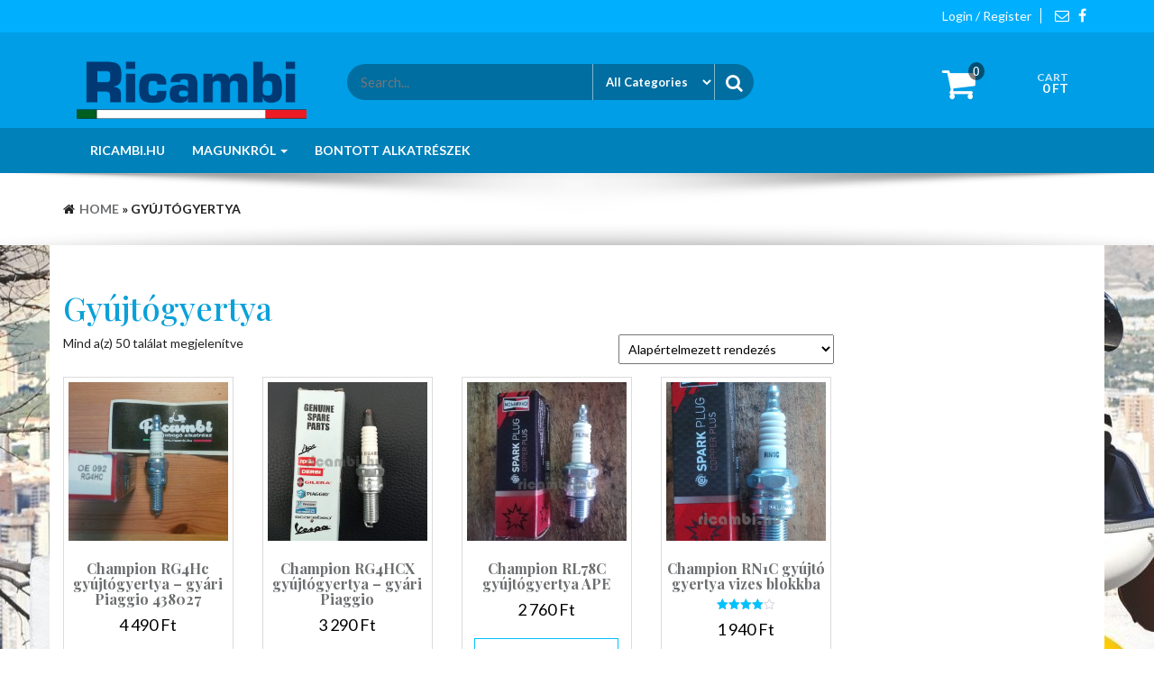

--- FILE ---
content_type: text/html; charset=UTF-8
request_url: https://ricambi.hu/termekkategoria/gyujtogyertya/
body_size: 21980
content:
<!DOCTYPE html>
<html lang="hu">
	<head>
		<meta http-equiv="content-type" content="text/html; charset=UTF-8" />
		<meta http-equiv="X-UA-Compatible" content="IE=edge">
		<meta name="viewport" content="width=device-width, initial-scale=1">
		<link rel="pingback" href="https://ricambi.hu/xmlrpc.php" />
		<link href="https://fonts.googleapis.com" rel="preconnect" crossorigin><link href="https://fonts.gstatic.com" rel="preconnect" crossorigin><title>Gyújtógyertya &#8211; Ricambi.hu</title>
<meta name='robots' content='max-image-preview:large' />
<link rel='dns-prefetch' href='//fonts.googleapis.com' />
<link rel="alternate" type="application/rss+xml" title="Ricambi.hu &raquo; hírcsatorna" href="https://ricambi.hu/feed/" />
<link rel="alternate" type="application/rss+xml" title="Ricambi.hu &raquo; hozzászólás hírcsatorna" href="https://ricambi.hu/comments/feed/" />
<link rel="alternate" type="application/rss+xml" title="Ricambi.hu &raquo; Gyújtógyertya Kategória hírforrás" href="https://ricambi.hu/termekkategoria/gyujtogyertya/feed/" />
<style id='wp-img-auto-sizes-contain-inline-css' type='text/css'>
img:is([sizes=auto i],[sizes^="auto," i]){contain-intrinsic-size:3000px 1500px}
/*# sourceURL=wp-img-auto-sizes-contain-inline-css */
</style>
<link rel='stylesheet' id='customify-font-stylesheet-0-css' href='https://fonts.googleapis.com/css2?family=Playfair%20Display:ital,wght@0,400;0,500;0,600;0,700;0,800;0,900;1,400;1,500;1,600;1,700;1,800;1,900&#038;family=Lato:ital,wght@0,100;0,300;0,400;0,700;0,900;1,100;1,300;1,400;1,700;1,900&#038;display=swap' type='text/css' media='all' />
<style id='wp-emoji-styles-inline-css' type='text/css'>

	img.wp-smiley, img.emoji {
		display: inline !important;
		border: none !important;
		box-shadow: none !important;
		height: 1em !important;
		width: 1em !important;
		margin: 0 0.07em !important;
		vertical-align: -0.1em !important;
		background: none !important;
		padding: 0 !important;
	}
/*# sourceURL=wp-emoji-styles-inline-css */
</style>
<style id='wp-block-library-inline-css' type='text/css'>
:root{--wp-block-synced-color:#7a00df;--wp-block-synced-color--rgb:122,0,223;--wp-bound-block-color:var(--wp-block-synced-color);--wp-editor-canvas-background:#ddd;--wp-admin-theme-color:#007cba;--wp-admin-theme-color--rgb:0,124,186;--wp-admin-theme-color-darker-10:#006ba1;--wp-admin-theme-color-darker-10--rgb:0,107,160.5;--wp-admin-theme-color-darker-20:#005a87;--wp-admin-theme-color-darker-20--rgb:0,90,135;--wp-admin-border-width-focus:2px}@media (min-resolution:192dpi){:root{--wp-admin-border-width-focus:1.5px}}.wp-element-button{cursor:pointer}:root .has-very-light-gray-background-color{background-color:#eee}:root .has-very-dark-gray-background-color{background-color:#313131}:root .has-very-light-gray-color{color:#eee}:root .has-very-dark-gray-color{color:#313131}:root .has-vivid-green-cyan-to-vivid-cyan-blue-gradient-background{background:linear-gradient(135deg,#00d084,#0693e3)}:root .has-purple-crush-gradient-background{background:linear-gradient(135deg,#34e2e4,#4721fb 50%,#ab1dfe)}:root .has-hazy-dawn-gradient-background{background:linear-gradient(135deg,#faaca8,#dad0ec)}:root .has-subdued-olive-gradient-background{background:linear-gradient(135deg,#fafae1,#67a671)}:root .has-atomic-cream-gradient-background{background:linear-gradient(135deg,#fdd79a,#004a59)}:root .has-nightshade-gradient-background{background:linear-gradient(135deg,#330968,#31cdcf)}:root .has-midnight-gradient-background{background:linear-gradient(135deg,#020381,#2874fc)}:root{--wp--preset--font-size--normal:16px;--wp--preset--font-size--huge:42px}.has-regular-font-size{font-size:1em}.has-larger-font-size{font-size:2.625em}.has-normal-font-size{font-size:var(--wp--preset--font-size--normal)}.has-huge-font-size{font-size:var(--wp--preset--font-size--huge)}.has-text-align-center{text-align:center}.has-text-align-left{text-align:left}.has-text-align-right{text-align:right}.has-fit-text{white-space:nowrap!important}#end-resizable-editor-section{display:none}.aligncenter{clear:both}.items-justified-left{justify-content:flex-start}.items-justified-center{justify-content:center}.items-justified-right{justify-content:flex-end}.items-justified-space-between{justify-content:space-between}.screen-reader-text{border:0;clip-path:inset(50%);height:1px;margin:-1px;overflow:hidden;padding:0;position:absolute;width:1px;word-wrap:normal!important}.screen-reader-text:focus{background-color:#ddd;clip-path:none;color:#444;display:block;font-size:1em;height:auto;left:5px;line-height:normal;padding:15px 23px 14px;text-decoration:none;top:5px;width:auto;z-index:100000}html :where(.has-border-color){border-style:solid}html :where([style*=border-top-color]){border-top-style:solid}html :where([style*=border-right-color]){border-right-style:solid}html :where([style*=border-bottom-color]){border-bottom-style:solid}html :where([style*=border-left-color]){border-left-style:solid}html :where([style*=border-width]){border-style:solid}html :where([style*=border-top-width]){border-top-style:solid}html :where([style*=border-right-width]){border-right-style:solid}html :where([style*=border-bottom-width]){border-bottom-style:solid}html :where([style*=border-left-width]){border-left-style:solid}html :where(img[class*=wp-image-]){height:auto;max-width:100%}:where(figure){margin:0 0 1em}html :where(.is-position-sticky){--wp-admin--admin-bar--position-offset:var(--wp-admin--admin-bar--height,0px)}@media screen and (max-width:600px){html :where(.is-position-sticky){--wp-admin--admin-bar--position-offset:0px}}

/*# sourceURL=wp-block-library-inline-css */
</style><link rel='stylesheet' id='wc-blocks-style-css' href='https://ricambi.hu/wp-content/plugins/woocommerce/assets/client/blocks/wc-blocks.css?ver=wc-10.4.3' type='text/css' media='all' />
<style id='global-styles-inline-css' type='text/css'>
:root{--wp--preset--aspect-ratio--square: 1;--wp--preset--aspect-ratio--4-3: 4/3;--wp--preset--aspect-ratio--3-4: 3/4;--wp--preset--aspect-ratio--3-2: 3/2;--wp--preset--aspect-ratio--2-3: 2/3;--wp--preset--aspect-ratio--16-9: 16/9;--wp--preset--aspect-ratio--9-16: 9/16;--wp--preset--color--black: #000000;--wp--preset--color--cyan-bluish-gray: #abb8c3;--wp--preset--color--white: #ffffff;--wp--preset--color--pale-pink: #f78da7;--wp--preset--color--vivid-red: #cf2e2e;--wp--preset--color--luminous-vivid-orange: #ff6900;--wp--preset--color--luminous-vivid-amber: #fcb900;--wp--preset--color--light-green-cyan: #7bdcb5;--wp--preset--color--vivid-green-cyan: #00d084;--wp--preset--color--pale-cyan-blue: #8ed1fc;--wp--preset--color--vivid-cyan-blue: #0693e3;--wp--preset--color--vivid-purple: #9b51e0;--wp--preset--gradient--vivid-cyan-blue-to-vivid-purple: linear-gradient(135deg,rgb(6,147,227) 0%,rgb(155,81,224) 100%);--wp--preset--gradient--light-green-cyan-to-vivid-green-cyan: linear-gradient(135deg,rgb(122,220,180) 0%,rgb(0,208,130) 100%);--wp--preset--gradient--luminous-vivid-amber-to-luminous-vivid-orange: linear-gradient(135deg,rgb(252,185,0) 0%,rgb(255,105,0) 100%);--wp--preset--gradient--luminous-vivid-orange-to-vivid-red: linear-gradient(135deg,rgb(255,105,0) 0%,rgb(207,46,46) 100%);--wp--preset--gradient--very-light-gray-to-cyan-bluish-gray: linear-gradient(135deg,rgb(238,238,238) 0%,rgb(169,184,195) 100%);--wp--preset--gradient--cool-to-warm-spectrum: linear-gradient(135deg,rgb(74,234,220) 0%,rgb(151,120,209) 20%,rgb(207,42,186) 40%,rgb(238,44,130) 60%,rgb(251,105,98) 80%,rgb(254,248,76) 100%);--wp--preset--gradient--blush-light-purple: linear-gradient(135deg,rgb(255,206,236) 0%,rgb(152,150,240) 100%);--wp--preset--gradient--blush-bordeaux: linear-gradient(135deg,rgb(254,205,165) 0%,rgb(254,45,45) 50%,rgb(107,0,62) 100%);--wp--preset--gradient--luminous-dusk: linear-gradient(135deg,rgb(255,203,112) 0%,rgb(199,81,192) 50%,rgb(65,88,208) 100%);--wp--preset--gradient--pale-ocean: linear-gradient(135deg,rgb(255,245,203) 0%,rgb(182,227,212) 50%,rgb(51,167,181) 100%);--wp--preset--gradient--electric-grass: linear-gradient(135deg,rgb(202,248,128) 0%,rgb(113,206,126) 100%);--wp--preset--gradient--midnight: linear-gradient(135deg,rgb(2,3,129) 0%,rgb(40,116,252) 100%);--wp--preset--font-size--small: 13px;--wp--preset--font-size--medium: 20px;--wp--preset--font-size--large: 36px;--wp--preset--font-size--x-large: 42px;--wp--preset--spacing--20: 0.44rem;--wp--preset--spacing--30: 0.67rem;--wp--preset--spacing--40: 1rem;--wp--preset--spacing--50: 1.5rem;--wp--preset--spacing--60: 2.25rem;--wp--preset--spacing--70: 3.38rem;--wp--preset--spacing--80: 5.06rem;--wp--preset--shadow--natural: 6px 6px 9px rgba(0, 0, 0, 0.2);--wp--preset--shadow--deep: 12px 12px 50px rgba(0, 0, 0, 0.4);--wp--preset--shadow--sharp: 6px 6px 0px rgba(0, 0, 0, 0.2);--wp--preset--shadow--outlined: 6px 6px 0px -3px rgb(255, 255, 255), 6px 6px rgb(0, 0, 0);--wp--preset--shadow--crisp: 6px 6px 0px rgb(0, 0, 0);}:where(.is-layout-flex){gap: 0.5em;}:where(.is-layout-grid){gap: 0.5em;}body .is-layout-flex{display: flex;}.is-layout-flex{flex-wrap: wrap;align-items: center;}.is-layout-flex > :is(*, div){margin: 0;}body .is-layout-grid{display: grid;}.is-layout-grid > :is(*, div){margin: 0;}:where(.wp-block-columns.is-layout-flex){gap: 2em;}:where(.wp-block-columns.is-layout-grid){gap: 2em;}:where(.wp-block-post-template.is-layout-flex){gap: 1.25em;}:where(.wp-block-post-template.is-layout-grid){gap: 1.25em;}.has-black-color{color: var(--wp--preset--color--black) !important;}.has-cyan-bluish-gray-color{color: var(--wp--preset--color--cyan-bluish-gray) !important;}.has-white-color{color: var(--wp--preset--color--white) !important;}.has-pale-pink-color{color: var(--wp--preset--color--pale-pink) !important;}.has-vivid-red-color{color: var(--wp--preset--color--vivid-red) !important;}.has-luminous-vivid-orange-color{color: var(--wp--preset--color--luminous-vivid-orange) !important;}.has-luminous-vivid-amber-color{color: var(--wp--preset--color--luminous-vivid-amber) !important;}.has-light-green-cyan-color{color: var(--wp--preset--color--light-green-cyan) !important;}.has-vivid-green-cyan-color{color: var(--wp--preset--color--vivid-green-cyan) !important;}.has-pale-cyan-blue-color{color: var(--wp--preset--color--pale-cyan-blue) !important;}.has-vivid-cyan-blue-color{color: var(--wp--preset--color--vivid-cyan-blue) !important;}.has-vivid-purple-color{color: var(--wp--preset--color--vivid-purple) !important;}.has-black-background-color{background-color: var(--wp--preset--color--black) !important;}.has-cyan-bluish-gray-background-color{background-color: var(--wp--preset--color--cyan-bluish-gray) !important;}.has-white-background-color{background-color: var(--wp--preset--color--white) !important;}.has-pale-pink-background-color{background-color: var(--wp--preset--color--pale-pink) !important;}.has-vivid-red-background-color{background-color: var(--wp--preset--color--vivid-red) !important;}.has-luminous-vivid-orange-background-color{background-color: var(--wp--preset--color--luminous-vivid-orange) !important;}.has-luminous-vivid-amber-background-color{background-color: var(--wp--preset--color--luminous-vivid-amber) !important;}.has-light-green-cyan-background-color{background-color: var(--wp--preset--color--light-green-cyan) !important;}.has-vivid-green-cyan-background-color{background-color: var(--wp--preset--color--vivid-green-cyan) !important;}.has-pale-cyan-blue-background-color{background-color: var(--wp--preset--color--pale-cyan-blue) !important;}.has-vivid-cyan-blue-background-color{background-color: var(--wp--preset--color--vivid-cyan-blue) !important;}.has-vivid-purple-background-color{background-color: var(--wp--preset--color--vivid-purple) !important;}.has-black-border-color{border-color: var(--wp--preset--color--black) !important;}.has-cyan-bluish-gray-border-color{border-color: var(--wp--preset--color--cyan-bluish-gray) !important;}.has-white-border-color{border-color: var(--wp--preset--color--white) !important;}.has-pale-pink-border-color{border-color: var(--wp--preset--color--pale-pink) !important;}.has-vivid-red-border-color{border-color: var(--wp--preset--color--vivid-red) !important;}.has-luminous-vivid-orange-border-color{border-color: var(--wp--preset--color--luminous-vivid-orange) !important;}.has-luminous-vivid-amber-border-color{border-color: var(--wp--preset--color--luminous-vivid-amber) !important;}.has-light-green-cyan-border-color{border-color: var(--wp--preset--color--light-green-cyan) !important;}.has-vivid-green-cyan-border-color{border-color: var(--wp--preset--color--vivid-green-cyan) !important;}.has-pale-cyan-blue-border-color{border-color: var(--wp--preset--color--pale-cyan-blue) !important;}.has-vivid-cyan-blue-border-color{border-color: var(--wp--preset--color--vivid-cyan-blue) !important;}.has-vivid-purple-border-color{border-color: var(--wp--preset--color--vivid-purple) !important;}.has-vivid-cyan-blue-to-vivid-purple-gradient-background{background: var(--wp--preset--gradient--vivid-cyan-blue-to-vivid-purple) !important;}.has-light-green-cyan-to-vivid-green-cyan-gradient-background{background: var(--wp--preset--gradient--light-green-cyan-to-vivid-green-cyan) !important;}.has-luminous-vivid-amber-to-luminous-vivid-orange-gradient-background{background: var(--wp--preset--gradient--luminous-vivid-amber-to-luminous-vivid-orange) !important;}.has-luminous-vivid-orange-to-vivid-red-gradient-background{background: var(--wp--preset--gradient--luminous-vivid-orange-to-vivid-red) !important;}.has-very-light-gray-to-cyan-bluish-gray-gradient-background{background: var(--wp--preset--gradient--very-light-gray-to-cyan-bluish-gray) !important;}.has-cool-to-warm-spectrum-gradient-background{background: var(--wp--preset--gradient--cool-to-warm-spectrum) !important;}.has-blush-light-purple-gradient-background{background: var(--wp--preset--gradient--blush-light-purple) !important;}.has-blush-bordeaux-gradient-background{background: var(--wp--preset--gradient--blush-bordeaux) !important;}.has-luminous-dusk-gradient-background{background: var(--wp--preset--gradient--luminous-dusk) !important;}.has-pale-ocean-gradient-background{background: var(--wp--preset--gradient--pale-ocean) !important;}.has-electric-grass-gradient-background{background: var(--wp--preset--gradient--electric-grass) !important;}.has-midnight-gradient-background{background: var(--wp--preset--gradient--midnight) !important;}.has-small-font-size{font-size: var(--wp--preset--font-size--small) !important;}.has-medium-font-size{font-size: var(--wp--preset--font-size--medium) !important;}.has-large-font-size{font-size: var(--wp--preset--font-size--large) !important;}.has-x-large-font-size{font-size: var(--wp--preset--font-size--x-large) !important;}
/*# sourceURL=global-styles-inline-css */
</style>

<style id='classic-theme-styles-inline-css' type='text/css'>
/*! This file is auto-generated */
.wp-block-button__link{color:#fff;background-color:#32373c;border-radius:9999px;box-shadow:none;text-decoration:none;padding:calc(.667em + 2px) calc(1.333em + 2px);font-size:1.125em}.wp-block-file__button{background:#32373c;color:#fff;text-decoration:none}
/*# sourceURL=/wp-includes/css/classic-themes.min.css */
</style>
<link rel='stylesheet' id='woocommerce-layout-css' href='https://ricambi.hu/wp-content/plugins/woocommerce/assets/css/woocommerce-layout.css?ver=10.4.3' type='text/css' media='all' />
<link rel='stylesheet' id='woocommerce-smallscreen-css' href='https://ricambi.hu/wp-content/plugins/woocommerce/assets/css/woocommerce-smallscreen.css?ver=10.4.3' type='text/css' media='only screen and (max-width: 768px)' />
<link rel='stylesheet' id='woocommerce-general-css' href='https://ricambi.hu/wp-content/plugins/woocommerce/assets/css/woocommerce.css?ver=10.4.3' type='text/css' media='all' />
<style id='woocommerce-inline-inline-css' type='text/css'>
.woocommerce form .form-row .required { visibility: visible; }
/*# sourceURL=woocommerce-inline-inline-css */
</style>
<link rel='stylesheet' id='bootstrap-css' href='https://ricambi.hu/wp-content/themes/giga-store/css/bootstrap.css?ver=3.3.6' type='text/css' media='all' />
<link rel='stylesheet' id='giga-store-stylesheet-css' href='https://ricambi.hu/wp-content/themes/giga-store/style.css?ver=1.1.0' type='text/css' media='all' />
<link rel='stylesheet' id='font-awesome-css' href='https://ricambi.hu/wp-content/themes/giga-store/css/font-awesome.min.css?ver=4.6.3' type='text/css' media='all' />
<link rel='stylesheet' id='flexslider-css' href='https://ricambi.hu/wp-content/themes/giga-store/css/flexslider.css?ver=2.6.0' type='text/css' media='all' />
<link rel='stylesheet' id='of-canvas-menu-css' href='https://ricambi.hu/wp-content/themes/giga-store/css/jquery.mmenu.all.css?ver=5.5.3' type='text/css' media='all' />
<link rel='stylesheet' id='animate-css' href='https://ricambi.hu/wp-content/themes/giga-store/css/animate.min.css?ver=3.5.1' type='text/css' media='all' />
<script type="text/javascript" src="https://ricambi.hu/wp-includes/js/jquery/jquery.min.js?ver=3.7.1" id="jquery-core-js"></script>
<script type="text/javascript" src="https://ricambi.hu/wp-includes/js/jquery/jquery-migrate.min.js?ver=3.4.1" id="jquery-migrate-js"></script>
<script type="text/javascript" src="https://ricambi.hu/wp-content/plugins/woocommerce/assets/js/jquery-blockui/jquery.blockUI.min.js?ver=2.7.0-wc.10.4.3" id="wc-jquery-blockui-js" defer="defer" data-wp-strategy="defer"></script>
<script type="text/javascript" id="wc-add-to-cart-js-extra">
/* <![CDATA[ */
var wc_add_to_cart_params = {"ajax_url":"/wp-admin/admin-ajax.php","wc_ajax_url":"/?wc-ajax=%%endpoint%%","i18n_view_cart":"Kos\u00e1r","cart_url":"https://ricambi.hu/kosar/","is_cart":"","cart_redirect_after_add":"no"};
//# sourceURL=wc-add-to-cart-js-extra
/* ]]> */
</script>
<script type="text/javascript" src="https://ricambi.hu/wp-content/plugins/woocommerce/assets/js/frontend/add-to-cart.min.js?ver=10.4.3" id="wc-add-to-cart-js" defer="defer" data-wp-strategy="defer"></script>
<script type="text/javascript" src="https://ricambi.hu/wp-content/plugins/woocommerce/assets/js/js-cookie/js.cookie.min.js?ver=2.1.4-wc.10.4.3" id="wc-js-cookie-js" defer="defer" data-wp-strategy="defer"></script>
<script type="text/javascript" id="woocommerce-js-extra">
/* <![CDATA[ */
var woocommerce_params = {"ajax_url":"/wp-admin/admin-ajax.php","wc_ajax_url":"/?wc-ajax=%%endpoint%%","i18n_password_show":"Jelsz\u00f3 megjelen\u00edt\u00e9se","i18n_password_hide":"Jelsz\u00f3 elrejt\u00e9se"};
//# sourceURL=woocommerce-js-extra
/* ]]> */
</script>
<script type="text/javascript" src="https://ricambi.hu/wp-content/plugins/woocommerce/assets/js/frontend/woocommerce.min.js?ver=10.4.3" id="woocommerce-js" defer="defer" data-wp-strategy="defer"></script>
<link rel="https://api.w.org/" href="https://ricambi.hu/wp-json/" /><link rel="alternate" title="JSON" type="application/json" href="https://ricambi.hu/wp-json/wp/v2/product_cat/152" /><link rel="EditURI" type="application/rsd+xml" title="RSD" href="https://ricambi.hu/xmlrpc.php?rsd" />
<meta name="generator" content="WordPress 6.9" />
<meta name="generator" content="WooCommerce 10.4.3" />

        <script type="text/javascript">
            var jQueryMigrateHelperHasSentDowngrade = false;

			window.onerror = function( msg, url, line, col, error ) {
				// Break out early, do not processing if a downgrade reqeust was already sent.
				if ( jQueryMigrateHelperHasSentDowngrade ) {
					return true;
                }

				var xhr = new XMLHttpRequest();
				var nonce = '902580b375';
				var jQueryFunctions = [
					'andSelf',
					'browser',
					'live',
					'boxModel',
					'support.boxModel',
					'size',
					'swap',
					'clean',
					'sub',
                ];
				var match_pattern = /\)\.(.+?) is not a function/;
                var erroredFunction = msg.match( match_pattern );

                // If there was no matching functions, do not try to downgrade.
                if ( null === erroredFunction || typeof erroredFunction !== 'object' || typeof erroredFunction[1] === "undefined" || -1 === jQueryFunctions.indexOf( erroredFunction[1] ) ) {
                    return true;
                }

                // Set that we've now attempted a downgrade request.
                jQueryMigrateHelperHasSentDowngrade = true;

				xhr.open( 'POST', 'https://ricambi.hu/wp-admin/admin-ajax.php' );
				xhr.setRequestHeader( 'Content-Type', 'application/x-www-form-urlencoded' );
				xhr.onload = function () {
					var response,
                        reload = false;

					if ( 200 === xhr.status ) {
                        try {
                        	response = JSON.parse( xhr.response );

                        	reload = response.data.reload;
                        } catch ( e ) {
                        	reload = false;
                        }
                    }

					// Automatically reload the page if a deprecation caused an automatic downgrade, ensure visitors get the best possible experience.
					if ( reload ) {
						location.reload();
                    }
				};

				xhr.send( encodeURI( 'action=jquery-migrate-downgrade-version&_wpnonce=' + nonce ) );

				// Suppress error alerts in older browsers
				return true;
			}
        </script>

			<noscript><style>.woocommerce-product-gallery{ opacity: 1 !important; }</style></noscript>
	<style type="text/css" id="custom-background-css">
body.custom-background { background-color: #ffffff; background-image: url("https://ricambi.hu/wp-content/uploads/2020/07/vespa-new-2020-sicilia-palermo.jpg"); background-position: left bottom; background-size: auto; background-repeat: repeat; background-attachment: scroll; }
</style>
	<link rel="icon" href="https://ricambi.hu/wp-content/uploads/2018/03/cropped-piaggio-1-32x32.jpg" sizes="32x32" />
<link rel="icon" href="https://ricambi.hu/wp-content/uploads/2018/03/cropped-piaggio-1-192x192.jpg" sizes="192x192" />
<link rel="apple-touch-icon" href="https://ricambi.hu/wp-content/uploads/2018/03/cropped-piaggio-1-180x180.jpg" />
<meta name="msapplication-TileImage" content="https://ricambi.hu/wp-content/uploads/2018/03/cropped-piaggio-1-270x270.jpg" />
			<style id="customify_output_style">
				a, .entry-meta a { color: #6c6e70; }
.site-title a, h1, h2, h3, h4, h5, h6,
 h1 a, h2 a, h3 a, h4 a, h5 a, h6 a,
 .widget-title,
 a:hover, .entry-meta a:hover { color: #0aa0d9; }
body { color: #2d3033; }
body, .site { background: #ffffff; }

@media screen and (min-width: 1000px) { 

	.site-title { font-size: 24px; }

	.site-content { padding: 18px; }

}
			</style>
			<style id="customify_fonts_output">
	
.site-title a, h1, h2, h3, h4, h5, h6, h1 a, h2 a, h3 a, h4 a, h5 a, h6 a, .widget-title {
font-family: "Playfair Display";
}


html body {
font-family: Lato;
}

</style>
				</head>
	<body id="blog" class="archive tax-product_cat term-gyujtogyertya term-152 custom-background wp-custom-logo wp-theme-giga-store theme-giga-store woocommerce woocommerce-page woocommerce-no-js">
            <a class="skip-link screen-reader-text" href="#site-content">Skip to the content</a>			<div class="rsrc-top-menu ">
		<div class="container">
			<nav id="site-navigation" class="navbar navbar-inverse" role="navigation">    
				<div class="navbar-header">
					<button type="button" class="navbar-toggle" data-toggle="collapse" data-target=".navbar-1-collapse">
						<span class="sr-only">Toggle navigation</span>
						<span class="icon-bar"></span>
						<span class="icon-bar"></span>
						<span class="icon-bar"></span>
					</button>
					<div class="visible-xs navbar-brand">Menu</div>
				</div>
									<div class="top-section nav navbar-nav navbar-right">
								<div class="social-links">
			<ul>
				<li><a href="https://www.facebook.com/ricambi.hu" title="Facebook" target="_blank"><i class="fa fa-facebook"></i></a></li><li><a href="http://rendeles@ricambi.hu" title="Email" target="_blank"><i class="fa fa-envelope-o"></i></a></li>			</ul>
		</div><!-- .social-links -->
		                 
					</div>
								<div class="header-login nav navbar-nav navbar-right"> 
																										<a class="login-link" href="https://ricambi.hu/fiokom/" title="Login / Register">Login / Register</a>
												 
								</div> 
							</nav>
		</div>
	</div>
	
		<div class="container-fluid rsrc-container-header">
	<div class="header-section row">
		<div class="container">
			<header id="site-header" class="col-sm-3 text-center-sm hidden-xs rsrc-header" itemscope itemtype="http://schema.org/WPHeader" role="banner"> 
				<a href="https://ricambi.hu/" class="custom-logo-link" rel="home"><img width="364" height="94" src="https://ricambi.hu/wp-content/uploads/2018/03/cropped-ricambi-logo-1.png" class="custom-logo" alt="Ricambi.hu" decoding="async" srcset="https://ricambi.hu/wp-content/uploads/2018/03/cropped-ricambi-logo-1.png 364w, https://ricambi.hu/wp-content/uploads/2018/03/cropped-ricambi-logo-1-300x77.png 300w" sizes="(max-width: 364px) 100vw, 364px" /></a>	
			</header>
							<div class="header-right col-sm-9" >
					<div class="header-line-search col-sm-7"> 
						<div class="top-infobox text-left">
							 
						</div>              
						<div class="header-search-form">
							<form role="search" method="get" action="https://ricambi.hu/">
								<input type="hidden" name="post_type" value="product" />
								<input class="product-header-search col-xs-8" name="s" type="text" placeholder="Search..."/>
								<select class="col-xs-4" name="product_cat">
									<option value="">All Categories</option> 
									<option value="egyeb-alkatreszek-kiegeszitok">Egyéb alkatrészek, kiegészítők (132)</option><option value="akciok-2026">Akciók 2026 (16)</option><option value="akkumulatorok">Akkumulátorok (53)</option><option value="aprilia-atlantic-200">Aprilia Atlantic 200 (87)</option><option value="aprilia-atlantic-125-200-250">Aprilia Atlantic 250 (64)</option><option value="aprilia-atlanti-400">Aprilia Atlantic 400 (38)</option><option value="aprilia-atlantic-500">Aprilia Atlantic 500 (46)</option><option value="aprilia-habana-morini-2t-50">Aprilia Habana (morini) 2t 50 (46)</option><option value="aprilia-habana-125">Aprilia Habana 125 (17)</option><option value="aprilia-leonardo-150">Aprilia Leonardo 150 (25)</option><option value="aprilia-rally">Aprilia Rally (102)</option><option value="aprilia-rs125">Aprilia RS125 (27)</option><option value="aprilia-rs4-50-2t">Aprilia RS4 50 2t (29)</option><option value="aprilia-rx-50">Aprilia Rx 50 (25)</option><option value="aprilia-scarabeo-100-2t">Aprilia Scarabeo 100 2t (37)</option><option value="aprilia-scarabeo-100-4t">Aprilia Scarabeo 100 4t (28)</option><option value="aprilia-scarabeo-125-piaggio-blokkos">Aprilia Scarabeo 125 - Piaggio Blokkos (68)</option><option value="aprilia-scarabeo-125-200-light-kinai-blokkos">Aprilia Scarabeo 125-200 Light (kínai blokkos) (18)</option><option value="aprilia-scarabeo-200-piaggio-blokkos">Aprilia Scarabeo 200 Piaggio blokkos (62)</option><option value="aprilia-scarabeo-50-2t-minarelli">Aprilia Scarabeo 50 2t (Minarelli) (117)</option><option value="aprilia-scarabeo-50-2t">Aprilia Scarabeo 50 2t (Piaggio) (149)</option><option value="aprilia-scarabeo-50-4t">Aprilia Scarabeo 50 4t (69)</option><option value="aprilia-sportcity-125">Aprilia Sportcity 125 (89)</option><option value="aprilia-sportcity-200">Aprilia Sportcity 200 (76)</option><option value="aprilia-sportcity-125-200-250">Aprilia Sportcity 250 (57)</option><option value="aprilia-sportcity-50">Aprilia Sportcity 50 (52)</option><option value="aprilia-sr-125-150">Aprilia SR 125-150 (24)</option><option value="aprilia-sr-50-piaggio-blokkos">Aprilia SR 50 (Piaggio blokkos) (156)</option><option value="aprilia-sr50-minarelli">Aprilia Sr50 (minarelli) (111)</option><option value="benelli-quattro-nove">Benelli Quattro Nove (5)</option><option value="bmw-c1">BMW C1 (4)</option><option value="derbi-boulevard-125-150">Derbi Boulevard 125-150 (30)</option><option value="debi-gp1-50">Derbi GP1 50 (73)</option><option value="derbi-senda-50">Derbi Senda 50 (32)</option><option value="egyeb-termekek">Egyéb termékek (9)</option><option value="fek-alkatreszek">Fék alkatrészek (31)</option><option value="gilera-dna-125">Gilera DNA 125 (61)</option><option value="gilera-dna-50">Gilera DNA 50 (133)</option><option value="gilera-ice">Gilera ICE (119)</option><option value="gilera-nexus-250">Gilera Nexus 250 (61)</option><option value="gilera-nexus-500">Gilera Nexus 500 (50)</option><option value="gilera-runner-125-vx-4t">Gilera Runner 125 VX 4T (106)</option><option value="gilera-runner-200-vxr-4t">Gilera Runner 200 VXR 4T (112)</option><option value="gilera-runner-50">Gilera Runner 50 (204)</option><option value="gilera-runner-fx-125-2t">Gilera Runner FX 125 2t (61)</option><option value="gilera-runner-fxr-180-2t">Gilera Runner FXR 180 2t (59)</option><option value="gilera-stalker">Gilera stalker (113)</option><option value="gumikopeny">Gumiköpeny (106)</option><option value="gyujtogyertya">Gyújtógyertya (50)</option><option value="honda-bali">Honda Bali (31)</option><option value="honda-dio">Honda Dio 2t (48)</option><option value="honda-dio-50-4t">Honda dio 50 4t (3)</option><option value="honda-dj-50">Honda Dj 50 (27)</option><option value="honda-giorno">Honda Giorno (25)</option><option value="honda-lead-110">Honda Lead 110 (18)</option><option value="honda-nes-125">Honda Nes 125 (18)</option><option value="honda-pantheon-150-2t">Honda Pantheon 150 2t (13)</option><option value="honda-pcx-125">Honda PCX 125 (22)</option><option value="honda-sh125i">Honda SH125i (49)</option><option value="honda-sh300">Honda Sh300 (16)</option><option value="honda-sky-50">Honda Sky 50 (40)</option><option value="honda-spacy-100">Honda Spacy 100 (7)</option><option value="honda-tact-50">Honda Tact 50 (25)</option><option value="honda-today-50-4t">Honda Today 50 4t (12)</option><option value="honda-vision-110">Honda Vision 110 (11)</option><option value="honday-x8r">Honday X8R (33)</option><option value="keeway-2t">Keeway 2t (52)</option><option value="kenoanyagok">Kenőanyagok (24)</option><option value="kymco-agility-125">Kymco Agility 125 (27)</option><option value="kymco-4t">Kymco Agility 50 4t (54)</option><option value="kymco-dink-125-150">Kymco Dink 125-150 (8)</option><option value="kymco-dink-50-4t">Kymco Dink 50 4t (37)</option><option value="kymco-downtown">Kymco Downtown (23)</option><option value="kymco-filly-50-4t">Kymco Filly 50 4t (26)</option><option value="kymco-k-xct-125">Kymco K-XCT 125 (4)</option><option value="kymco-people-250">Kymco People 250 (1)</option><option value="kymco-people-s-125-4t">Kymco People S 125 4t (18)</option><option value="kymco-xciting-250">Kymco Xciting 250 (1)</option><option value="kymco-xciting-300">Kymco Xciting 300 (17)</option><option value="malaguti-centro-50-4t">Malaguti Centro 50 4T (7)</option><option value="malaguti-ciak-125">Malaguti Ciak 125 (9)</option><option value="malaguti-ciak-50-4t">Malaguti Ciak 50 4T (16)</option><option value="malaguti-f12">Malaguti F12 (107)</option><option value="malaguti-madison-125">Malaguti Madison 125 (21)</option><option value="malaguti-madison">Malaguti Madison 250 (30)</option><option value="malaguti-yesterday">Malaguti Yesterday (19)</option><option value="malossi">Malossi (16)</option><option value="motowell-2t">Motowell 2t (51)</option><option value="motowell-50-4t">Motowell 50 4t (6)</option><option value="peugeot-looxor-150-piaggio-blokkos">Peugeot Looxor 150 Piaggio blokkos (21)</option><option value="peugeot-ludix-50-2t">Peugeot Ludix 50 2t (22)</option><option value="peugeot-speedfight-50-2t">Peugeot Speedfight 50 2t (27)</option><option value="peugeot-trekker-50-2t">Peugeot Trekker 50 2t (23)</option><option value="piaggio-alkatreszek">Piaggio alkatrészek (301)</option><option value="piaggio-ape-50">Piaggio Ape 50 (74)</option><option value="piaggio-ape-tm-p703-benzin-2t">Piaggio Ape Tm P703 benzin 2t (10)</option><option value="piaggio-beverly-125">Piaggio Beverly 125 (127)</option><option value="piaggio-beverly-200">Piaggio Beverly 200 (110)</option><option value="piaggio-beverly-250">Piaggio Beverly 250 (120)</option><option value="piaggio-beverly-300">Piaggio Beverly 300 (82)</option><option value="piaggio-beverly-350">Piaggio Beverly 350 (33)</option><option value="piaggio-beverly-400">Piaggio Beverly 400 (57)</option><option value="piaggio-beverly-500">Piaggio Beverly 500 (65)</option><option value="piaggio-bravo">Piaggio Bravo (28)</option><option value="piaggio-carnaby-125">Piaggio Carnaby 125 (57)</option><option value="piaggio-carnaby-200">Piaggio Carnaby 200 (56)</option><option value="piaggio-carnaby-250">Piaggio Carnaby 250 (51)</option><option value="piaggio-ciao">Piaggio Ciao (31)</option><option value="piaggio-fly-50-2t">Piaggio Fly 50 2t (139)</option><option value="piaggio-fly-50-4t">Piaggio Fly 50 4t (79)</option><option value="piaggio-free-50-2t">Piaggio Free 50 2t (116)</option><option value="piaggio-hexagon-lx4-125-4t">Piaggio Hexagon LX4 125 4t (66)</option><option value="piaggio-liberty-125-iget">Piaggio Liberty 125 iget (14)</option><option value="piaggio-liberty-125-leader-4t">Piaggio Liberty 125 Leader 4t (109)</option><option value="piaggio-liberty-125-regi-blokkos">Piaggio Liberty 125 régi blokkos (51)</option><option value="piaggio-liberty-150-4t-3v-ie">Piaggio Liberty 150 4T 3V ie (32)</option><option value="piaggio-liberty-150-iget">Piaggio Liberty 150 iget (14)</option><option value="piaggio-liberty-150-leader-4t">Piaggio Liberty 150 Leader 4t (100)</option><option value="piaggio-liberty-200-leader">Piaggio Liberty 200 Leader (87)</option><option value="piaggio-liberty">Piaggio Liberty 50 2t (172)</option><option value="piaggio-liberty-50-4t">Piaggio Liberty 50 4t (100)</option><option value="piaggio-liberty-50-get">Piaggio Liberty 50 iget (20)</option><option value="piaggio-medley">Piaggio Medley (7)</option><option value="piaggio-mp3">Piaggio MP3 (101)</option><option value="piaggio-nrg">Piaggio Nrg (206)</option><option value="piaggio-quartz">Piaggio Quartz (130)</option><option value="piaggio-sfera">Piaggio Sfera (145)</option><option value="piaggio-typhoon">Piaggio Typhoon (161)</option><option value="piaggio-x-evo-400">Piaggio X Evo 400 (23)</option><option value="piaggio-x8-200">Piaggio X8 200 (66)</option><option value="piaggio-x8-400">Piaggio X8 400 (38)</option><option value="piaggio-x9-125">Piaggio X9 125 (91)</option><option value="piaggio-x9-250">Piaggio X9 250 (75)</option><option value="piaggio-x9-500">Piaggio X9 500 (57)</option><option value="piaggio-zip-125-4t-leader">Piaggio Zip 125 4t Leader (73)</option><option value="piaggio-zip">Piaggio Zip 50 2t (177)</option><option value="piaggio-zip-50-4t">Piaggio Zip 50 4t (90)</option><option value="piaggio-zip-fast-rider">Piaggio Zip Fast rider (114)</option><option value="piaggio-zip-sp">Piaggio Zip SP (187)</option><option value="polini">Polini (40)</option><option value="scarabeo-400-light">Scarabeo 400 Light (36)</option><option value="scarabeo-500-light">Scarabeo 500 Light (37)</option><option value="suzuki-address-uk110">Suzuki Address UK110 (31)</option><option value="suzuki-burgman-250-k1-k2">Suzuki Burgman 250 K1-K2 (12)</option><option value="suzuki-burgman-400-k3-k6">Suzuki Burgman 400 K3-K6 (24)</option><option value="suzuki-burgman-400-k7">Suzuki Burgman 400 K7 (18)</option><option value="suzuki-burgman-uh-150">Suzuki Burgman UH 150 (12)</option><option value="suzuki-katana">Suzuki Katana (38)</option><option value="suzuki-lets-4-50">Suzuki Let&#039;s 4 50 (10)</option><option value="suzuki-lets2">Suzuki Let&#039;s2 (8)</option><option value="vespa-et2">Vespa ET2 (169)</option><option value="vespa-et4-125-leader">Vespa Et4 125 (Leader) (95)</option><option value="vespa-et4-125-regi-blokkos">Vespa Et4 125 (régi blokkos) (83)</option><option value="vespa-et4-150-leader">Vespa Et4 150 (Leader) (86)</option><option value="vespa-et4-50">Vespa Et4 50 (95)</option><option value="vespa-granturismo-125">Vespa Granturismo 125 (110)</option><option value="vespa-granturismo-200">Vespa Granturismo 200 (109)</option><option value="vespa-gt-250-i-e">Vespa GT 250 i.e (85)</option><option value="vespa-gts-250">Vespa GTS 250 (98)</option><option value="vespa-gts-300">Vespa GTS 300 (96)</option><option value="vespa-lx-125">Vespa Lx 125 (95)</option><option value="vespa-lx-125-4t-3v">Vespa Lx 125 4t 3V (43)</option><option value="vespa-lx-150">Vespa LX 150 (64)</option><option value="vespa-lx-50-2t">Vespa Lx 50 2t (175)</option><option value="vespa-lx-50-4t">Vespa Lx 50 4t (102)</option><option value="vespa-primavera-50-2t">Vespa Primavera 50 2t (91)</option><option value="vespa-primavera-50-4t">Vespa Primavera 50 4t (45)</option><option value="vespa-px-125-150-200">Vespa Px 125-150-200 (31)</option><option value="vespa-sprint-50-2t">Vespa Sprint 50 2t (86)</option><option value="vespa-sprint-50-4t">Vespa Sprint 50 4t (37)</option><option value="yamaha-aerox">Yamaha Aerox (103)</option><option value="yamaha-alkatreszek">Yamaha alkatrészek (6)</option><option value="yamaha-bws">Yamaha BWS (42)</option><option value="yamaha-gear">Yamaha Gear (9)</option><option value="yamaha-jog">Yamaha Jog (91)</option><option value="yamaha-majesty">Yamaha Majesty (37)</option><option value="yamaha-neos-50">Yamaha Neos 50 (69)</option><option value="yamaha-slider">Yamaha Slider (52)</option><option value="yamaha-tmax-500">Yamaha Tmax 500 (12)</option><option value="yamaha-why">Yamaha Why (90)</option><option value="yamaha-xmax-125">Yamaha XMAX 125 (19)</option><option value="yamaha-xmax-250">Yamaha XMAX 250 (22)</option>								</select>
								<button type="submit"><i class="fa fa-search"></i></button>
							</form>
						</div>
					</div>
								<div class="header-cart text-right col-sm-5 text-center-sm text-center-xs no-gutter">
				<div class="header-cart-block">
					<div class="header-cart-inner">
							
			<a class="cart-contents text-right" href="https://ricambi.hu/kosar/" title="View your shopping cart">
				<i class="fa fa-shopping-cart"><span class="count">0</span></i><div class="amount-title">Cart </div><div class="amount-cart">0&nbsp;&#070;&#116;</div> 
			</a>
									<ul class="site-header-cart menu list-unstyled">
							<li>
								<div class="widget woocommerce widget_shopping_cart"><div class="widget_shopping_cart_content"></div></div>							</li>
						</ul>
					</div>
									</div>
			</div>
							</div>
					</div> 
	</div>
	<div class="main-menu-section row">
		<div class="container">
			<div class="rsrc-main-menu col-md-12 no-gutter">
				<nav id="main-navigation" class="navbar" role="navigation" itemscope itemtype="http://schema.org/SiteNavigationElement"> 
					<div class="navbar-header">
						<a href="#menu">
							<button type="button" class="navbar-toggle" data-toggle="collapse" data-target="off-canvas">
								<span class="sr-only">Toggle navigation</span>
								<span class="icon-bar"></span>
								<span class="icon-bar"></span>
								<span class="icon-bar"></span>
							</button>
						</a> 	
						<div class="navbar-text mobile-title visible-xs">
							<a href="https://ricambi.hu/" class="custom-logo-link" rel="home"><img width="364" height="94" src="https://ricambi.hu/wp-content/uploads/2018/03/cropped-ricambi-logo-1.png" class="custom-logo" alt="Ricambi.hu" decoding="async" srcset="https://ricambi.hu/wp-content/uploads/2018/03/cropped-ricambi-logo-1.png 364w, https://ricambi.hu/wp-content/uploads/2018/03/cropped-ricambi-logo-1-300x77.png 300w" sizes="(max-width: 364px) 100vw, 364px" /></a>	
						</div>
					</div>
					
					<div class="collapse navbar-collapse navbar-2-collapse"><ul id="menu-web-server-honlapepito" class="nav navbar-nav"><li id="menu-item-6" class="menu-item menu-item-type-post_type menu-item-object-page menu-item-home menu-item-6"><a title="Ricambi.hu" href="https://ricambi.hu/">Ricambi.hu</a></li>
<li id="menu-item-178" class="menu-item menu-item-type-post_type menu-item-object-page menu-item-has-children menu-item-178 dropdown"><a title="Magunkról" href="https://ricambi.hu/magunkrol/" data-toggle="dropdown" class="dropdown-toggle">Magunkról <span class="caret"></span></a>
<ul role="menu" class=" dropdown-menu">
	<li id="menu-item-283" class="menu-item menu-item-type-post_type menu-item-object-page menu-item-283"><a title="Általános Szerződési Feltételek" href="https://ricambi.hu/altalanos-szerzodesi-feltetelek/">Általános Szerződési Feltételek</a></li>
	<li id="menu-item-658" class="menu-item menu-item-type-post_type menu-item-object-page menu-item-658"><a title="Adatkezelési tájékoztatás" href="https://ricambi.hu/adatkezelesi-tajekoztatas/">Adatkezelési tájékoztatás</a></li>
</ul>
</li>
<li id="menu-item-48" class="menu-item menu-item-type-post_type menu-item-object-page menu-item-48"><a title="Bontott alkatrészek" href="https://ricambi.hu/bontott-alkatreszek/">Bontott alkatrészek</a></li>
</ul></div>				</nav>
			</div>
		</div>
	</div>
</div>
<div id="site-content" class="container-fluid rsrc-container" role="main">
<div id="breadcrumbs" ><div class="breadcrumbs-inner container text-left"><i class="fa fa-home" aria-hidden="true"></i><a href="https://ricambi.hu">Home</a> &raquo; Gyújtógyertya</div></div>
<!-- start content container -->

<div class="row container rsrc-content"> 
		<div class="col-md-9 rsrc-main">
		<div class="woocommerce">
			
			
				<h1 class="page-title">Gyújtógyertya</h1>

			
			
			
				<div class="woocommerce-notices-wrapper"></div><p class="woocommerce-result-count" role="alert" aria-relevant="all" >
	Mind a(z) 50 találat megjelenítve</p>
<form class="woocommerce-ordering" method="get">
		<select
		name="orderby"
		class="orderby"
					aria-label="Sorrend"
			>
					<option value="menu_order"  selected='selected'>Alapértelmezett rendezés</option>
					<option value="popularity" >Rendezés népszerűség szerint</option>
					<option value="rating" >Rendezés átlag értékelés szerint</option>
					<option value="date" >Rendezés legújabb alapján</option>
					<option value="price" >Rendezés: ár szerint növekvő</option>
					<option value="price-desc" >Rendezés: ár szerint csökkenő</option>
			</select>
	<input type="hidden" name="paged" value="1" />
	</form>

				<ul class="products columns-4">

																					<li class="product type-product post-1488 status-publish first onbackorder product_cat-gyujtogyertya product_cat-piaggio-alkatreszek product_cat-piaggio-beverly-125 product_cat-piaggio-beverly-250 product_cat-piaggio-carnaby-125 product_cat-piaggio-carnaby-250 product_cat-piaggio-liberty-125-leader-4t product_cat-piaggio-liberty-50-4t product_cat-piaggio-x9-125 product_cat-vespa-et4-50 product_cat-vespa-granturismo-125 product_cat-vespa-gt-250-i-e product_cat-vespa-lx-50-2t product_tag-beverly product_tag-carnaby product_tag-cr9eb product_tag-et4 product_tag-gt product_tag-gyertya product_tag-liberty product_tag-lx product_tag-ngk product_tag-piaggio product_tag-vespa product_tag-x9 has-post-thumbnail shipping-taxable purchasable product-type-simple">
	<a href="https://ricambi.hu/termek/champion-rg4hc-gyujtogyertya-gyari-piaggio/" class="woocommerce-LoopProduct-link woocommerce-loop-product__link"><img width="300" height="300" src="https://ricambi.hu/wp-content/uploads/2020/06/piaggio-438027-champion-rg4hc-gyújtógyertya-300x300.jpg" class="attachment-woocommerce_thumbnail size-woocommerce_thumbnail" alt="Champion RG4Hc gyújtógyertya - gyári Piaggio 438027" decoding="async" fetchpriority="high" srcset="https://ricambi.hu/wp-content/uploads/2020/06/piaggio-438027-champion-rg4hc-gyújtógyertya-300x300.jpg 300w, https://ricambi.hu/wp-content/uploads/2020/06/piaggio-438027-champion-rg4hc-gyújtógyertya-150x150.jpg 150w, https://ricambi.hu/wp-content/uploads/2020/06/piaggio-438027-champion-rg4hc-gyújtógyertya-400x400.jpg 400w, https://ricambi.hu/wp-content/uploads/2020/06/piaggio-438027-champion-rg4hc-gyújtógyertya-100x100.jpg 100w" sizes="(max-width: 300px) 100vw, 300px" /><h2 class="woocommerce-loop-product__title">Champion RG4Hc gyújtógyertya &#8211; gyári Piaggio 438027</h2>
	<span class="price"><span class="woocommerce-Price-amount amount"><bdi>4 490&nbsp;<span class="woocommerce-Price-currencySymbol">&#70;&#116;</span></bdi></span></span>
</a><a href="/termekkategoria/gyujtogyertya/?add-to-cart=1488" aria-describedby="woocommerce_loop_add_to_cart_link_describedby_1488" data-quantity="1" class="button product_type_simple add_to_cart_button ajax_add_to_cart" data-product_id="1488" data-product_sku="itpia438027" aria-label="Kosárba: &ldquo;Champion RG4Hc gyújtógyertya - gyári Piaggio 438027&rdquo;" rel="nofollow" data-success_message="&ldquo;Champion RG4Hc gyújtógyertya - gyári Piaggio 438027&rdquo; has been added to your cart" role="button">Kosárba teszem</a>	<span id="woocommerce_loop_add_to_cart_link_describedby_1488" class="screen-reader-text">
			</span>
</li>
																	<li class="product type-product post-936 status-publish onbackorder product_cat-aprilia-atlantic-200 product_cat-aprilia-atlantic-125-200-250 product_cat-aprilia-sportcity-125 product_cat-aprilia-sportcity-200 product_cat-aprilia-sportcity-125-200-250 product_cat-gilera-nexus-250 product_cat-gyujtogyertya product_cat-piaggio-alkatreszek product_cat-piaggio-beverly-250 product_cat-piaggio-carnaby-250 product_cat-piaggio-mp3 product_cat-piaggio-x9-250 product_cat-vespa-gt-250-i-e product_cat-vespa-gts-250 product_tag-champion product_tag-gyujtogyertya product_tag-piaggio product_tag-rg4hcx has-post-thumbnail shipping-taxable purchasable product-type-simple">
	<a href="https://ricambi.hu/termek/champion-rg4hcx-gyujtogyertya-gyari-piaggio/" class="woocommerce-LoopProduct-link woocommerce-loop-product__link"><img width="300" height="300" src="https://ricambi.hu/wp-content/uploads/2019/09/champion-rg4hcx-piaggio-641320-300x300.jpg" class="attachment-woocommerce_thumbnail size-woocommerce_thumbnail" alt="Champion RG4HCX gyújtógyertya - gyári Piaggio" decoding="async" srcset="https://ricambi.hu/wp-content/uploads/2019/09/champion-rg4hcx-piaggio-641320-300x300.jpg 300w, https://ricambi.hu/wp-content/uploads/2019/09/champion-rg4hcx-piaggio-641320-150x150.jpg 150w, https://ricambi.hu/wp-content/uploads/2019/09/champion-rg4hcx-piaggio-641320-400x400.jpg 400w, https://ricambi.hu/wp-content/uploads/2019/09/champion-rg4hcx-piaggio-641320-100x100.jpg 100w" sizes="(max-width: 300px) 100vw, 300px" /><h2 class="woocommerce-loop-product__title">Champion RG4HCX gyújtógyertya &#8211; gyári Piaggio</h2>
	<span class="price"><span class="woocommerce-Price-amount amount"><bdi>3 290&nbsp;<span class="woocommerce-Price-currencySymbol">&#70;&#116;</span></bdi></span></span>
</a><a href="/termekkategoria/gyujtogyertya/?add-to-cart=936" aria-describedby="woocommerce_loop_add_to_cart_link_describedby_936" data-quantity="1" class="button product_type_simple add_to_cart_button ajax_add_to_cart" data-product_id="936" data-product_sku="PIA641320" aria-label="Kosárba: &ldquo;Champion RG4HCX gyújtógyertya - gyári Piaggio&rdquo;" rel="nofollow" data-success_message="&ldquo;Champion RG4HCX gyújtógyertya - gyári Piaggio&rdquo; has been added to your cart" role="button">Kosárba teszem</a>	<span id="woocommerce_loop_add_to_cart_link_describedby_936" class="screen-reader-text">
			</span>
</li>
																	<li class="product type-product post-863 status-publish instock product_cat-aprilia-rally product_cat-aprilia-sr50-minarelli product_cat-gyujtogyertya product_cat-malaguti-f12 product_cat-peugeot-trekker-50-2t product_cat-piaggio-ape-50 product_cat-piaggio-ape-tm-p703-benzin-2t product_cat-vespa-px-125-150-200 product_cat-yamaha-aerox product_cat-yamaha-jog product_cat-yamaha-neos-50 product_cat-yamaha-why product_tag-ape product_tag-aprilia product_tag-champion product_tag-gyujtogyertya product_tag-piaggio product_tag-rally has-post-thumbnail shipping-taxable purchasable product-type-simple">
	<a href="https://ricambi.hu/termek/champion-rl78c-gyujtogyertya-ape/" class="woocommerce-LoopProduct-link woocommerce-loop-product__link"><img width="300" height="300" src="https://ricambi.hu/wp-content/uploads/2019/07/champion-rl78c-300x300.jpg" class="attachment-woocommerce_thumbnail size-woocommerce_thumbnail" alt="Champion RL78C gyújtógyertya APE" decoding="async" srcset="https://ricambi.hu/wp-content/uploads/2019/07/champion-rl78c-300x300.jpg 300w, https://ricambi.hu/wp-content/uploads/2019/07/champion-rl78c-150x150.jpg 150w, https://ricambi.hu/wp-content/uploads/2019/07/champion-rl78c-400x400.jpg 400w, https://ricambi.hu/wp-content/uploads/2019/07/champion-rl78c-100x100.jpg 100w" sizes="(max-width: 300px) 100vw, 300px" /><h2 class="woocommerce-loop-product__title">Champion RL78C gyújtógyertya APE</h2>
	<span class="price"><span class="woocommerce-Price-amount amount"><bdi>2 760&nbsp;<span class="woocommerce-Price-currencySymbol">&#70;&#116;</span></bdi></span></span>
</a><a href="/termekkategoria/gyujtogyertya/?add-to-cart=863" aria-describedby="woocommerce_loop_add_to_cart_link_describedby_863" data-quantity="1" class="button product_type_simple add_to_cart_button ajax_add_to_cart" data-product_id="863" data-product_sku="pia438049" aria-label="Kosárba: &ldquo;Champion RL78C gyújtógyertya APE&rdquo;" rel="nofollow" data-success_message="&ldquo;Champion RL78C gyújtógyertya APE&rdquo; has been added to your cart" role="button">Kosárba teszem</a>	<span id="woocommerce_loop_add_to_cart_link_describedby_863" class="screen-reader-text">
			</span>
</li>
																	<li class="product type-product post-507 status-publish last instock product_cat-aprilia-scarabeo-50-2t product_cat-gilera-dna-50 product_cat-gilera-runner-50 product_cat-gyujtogyertya product_cat-piaggio-alkatreszek product_cat-piaggio-nrg product_cat-piaggio-quartz product_cat-piaggio-zip-sp product_tag-aprilia product_tag-champion product_tag-gilera product_tag-gyertya product_tag-piaggio product_tag-vespa has-post-thumbnail shipping-taxable purchasable product-type-simple">
	<a href="https://ricambi.hu/termek/champion-rn1c-gyujto-gyertya-vizes-blokkba/" class="woocommerce-LoopProduct-link woocommerce-loop-product__link"><img width="300" height="300" src="https://ricambi.hu/wp-content/uploads/2019/03/champion-rn1c-300x300.jpg" class="attachment-woocommerce_thumbnail size-woocommerce_thumbnail" alt="Champion RN1C gyújtó gyertya vizes blokkba" decoding="async" loading="lazy" srcset="https://ricambi.hu/wp-content/uploads/2019/03/champion-rn1c-300x300.jpg 300w, https://ricambi.hu/wp-content/uploads/2019/03/champion-rn1c-150x150.jpg 150w, https://ricambi.hu/wp-content/uploads/2019/03/champion-rn1c-400x400.jpg 400w, https://ricambi.hu/wp-content/uploads/2019/03/champion-rn1c-100x100.jpg 100w" sizes="auto, (max-width: 300px) 100vw, 300px" /><h2 class="woocommerce-loop-product__title">Champion RN1C gyújtó gyertya vizes blokkba</h2><div class="star-rating" role="img" aria-label="Értékelés: 4.00 / 5"><span style="width:80%">Értékelés: <strong class="rating">4.00</strong> / 5</span></div>
	<span class="price"><span class="woocommerce-Price-amount amount"><bdi>1 940&nbsp;<span class="woocommerce-Price-currencySymbol">&#70;&#116;</span></bdi></span></span>
</a><a href="/termekkategoria/gyujtogyertya/?add-to-cart=507" aria-describedby="woocommerce_loop_add_to_cart_link_describedby_507" data-quantity="1" class="button product_type_simple add_to_cart_button ajax_add_to_cart" data-product_id="507" data-product_sku="pia438031" aria-label="Kosárba: &ldquo;Champion RN1C gyújtó gyertya vizes blokkba&rdquo;" rel="nofollow" data-success_message="&ldquo;Champion RN1C gyújtó gyertya vizes blokkba&rdquo; has been added to your cart" role="button">Kosárba teszem</a>	<span id="woocommerce_loop_add_to_cart_link_describedby_507" class="screen-reader-text">
			</span>
</li>
																	<li class="product type-product post-408 status-publish first instock product_cat-aprilia-scarabeo-50-2t product_cat-gilera-ice product_cat-gilera-runner-fx-125-2t product_cat-gilera-runner-fxr-180-2t product_cat-gilera-stalker product_cat-gyujtogyertya product_cat-piaggio-fly-50-2t product_cat-piaggio-free-50-2t product_cat-piaggio-liberty product_cat-piaggio-sfera product_cat-piaggio-typhoon product_cat-piaggio-zip product_cat-vespa-et2 product_cat-vespa-lx-50-2t product_cat-vespa-primavera-50-2t product_cat-vespa-sprint-50-2t product_tag-aprilia product_tag-champion product_tag-gilera product_tag-gyertya product_tag-piaggio product_tag-vespa has-post-thumbnail sale shipping-taxable purchasable product-type-simple">
	<a href="https://ricambi.hu/termek/champion-rn2c-gyujto-gyertya/" class="woocommerce-LoopProduct-link woocommerce-loop-product__link">
	<span class="onsale">Akció!</span>
	<img width="300" height="300" src="https://ricambi.hu/wp-content/uploads/2019/02/champion-rn2c-300x300.jpg" class="attachment-woocommerce_thumbnail size-woocommerce_thumbnail" alt="Champion RN2C gyújtó gyertya" decoding="async" loading="lazy" srcset="https://ricambi.hu/wp-content/uploads/2019/02/champion-rn2c-300x300.jpg 300w, https://ricambi.hu/wp-content/uploads/2019/02/champion-rn2c-150x150.jpg 150w, https://ricambi.hu/wp-content/uploads/2019/02/champion-rn2c-768x768.jpg 768w, https://ricambi.hu/wp-content/uploads/2019/02/champion-rn2c-1024x1024.jpg 1024w, https://ricambi.hu/wp-content/uploads/2019/02/champion-rn2c-400x400.jpg 400w, https://ricambi.hu/wp-content/uploads/2019/02/champion-rn2c-600x600.jpg 600w, https://ricambi.hu/wp-content/uploads/2019/02/champion-rn2c-100x100.jpg 100w" sizes="auto, (max-width: 300px) 100vw, 300px" /><h2 class="woocommerce-loop-product__title">Champion RN2C gyújtó gyertya</h2>
	<span class="price"><del aria-hidden="true"><span class="woocommerce-Price-amount amount"><bdi>2 115&nbsp;<span class="woocommerce-Price-currencySymbol">&#70;&#116;</span></bdi></span></del> <span class="screen-reader-text">Original price was: 2 115&nbsp;&#070;&#116;.</span><ins aria-hidden="true"><span class="woocommerce-Price-amount amount"><bdi>1 815&nbsp;<span class="woocommerce-Price-currencySymbol">&#70;&#116;</span></bdi></span></ins><span class="screen-reader-text">Current price is: 1 815&nbsp;&#070;&#116;.</span></span>
</a><a href="/termekkategoria/gyujtogyertya/?add-to-cart=408" aria-describedby="woocommerce_loop_add_to_cart_link_describedby_408" data-quantity="1" class="button product_type_simple add_to_cart_button ajax_add_to_cart" data-product_id="408" data-product_sku="pia438034" aria-label="Kosárba: &ldquo;Champion RN2C gyújtó gyertya&rdquo;" rel="nofollow" data-success_message="&ldquo;Champion RN2C gyújtó gyertya&rdquo; has been added to your cart" role="button">Kosárba teszem</a>	<span id="woocommerce_loop_add_to_cart_link_describedby_408" class="screen-reader-text">
			</span>
</li>
																	<li class="product type-product post-3696 status-publish onbackorder product_cat-gyujtogyertya product_cat-kymco-downtown product_tag-cr7eix product_tag-denso product_tag-gyujtogyertya product_tag-iridium has-post-thumbnail shipping-taxable purchasable product-type-simple">
	<a href="https://ricambi.hu/termek/denso-iridium-cr7eix-gyujtogyertya/" class="woocommerce-LoopProduct-link woocommerce-loop-product__link"><img width="300" height="300" src="https://ricambi.hu/wp-content/uploads/2023/06/Denso-Iridium-CR7EIX-gyujtogyertya-300x300.jpg" class="attachment-woocommerce_thumbnail size-woocommerce_thumbnail" alt="Denso Iridium CR7EIX gyújtógyertya" decoding="async" loading="lazy" srcset="https://ricambi.hu/wp-content/uploads/2023/06/Denso-Iridium-CR7EIX-gyujtogyertya-300x300.jpg 300w, https://ricambi.hu/wp-content/uploads/2023/06/Denso-Iridium-CR7EIX-gyujtogyertya-150x150.jpg 150w, https://ricambi.hu/wp-content/uploads/2023/06/Denso-Iridium-CR7EIX-gyujtogyertya-400x400.jpg 400w, https://ricambi.hu/wp-content/uploads/2023/06/Denso-Iridium-CR7EIX-gyujtogyertya-100x100.jpg 100w" sizes="auto, (max-width: 300px) 100vw, 300px" /><h2 class="woocommerce-loop-product__title">Denso Iridium CR7EIX gyújtógyertya</h2>
	<span class="price"><span class="woocommerce-Price-amount amount"><bdi>6 990&nbsp;<span class="woocommerce-Price-currencySymbol">&#70;&#116;</span></bdi></span></span>
</a><a href="/termekkategoria/gyujtogyertya/?add-to-cart=3696" aria-describedby="woocommerce_loop_add_to_cart_link_describedby_3696" data-quantity="1" class="button product_type_simple add_to_cart_button ajax_add_to_cart" data-product_id="3696" data-product_sku="cr7eix" aria-label="Kosárba: &ldquo;Denso Iridium CR7EIX gyújtógyertya&rdquo;" rel="nofollow" data-success_message="&ldquo;Denso Iridium CR7EIX gyújtógyertya&rdquo; has been added to your cart" role="button">Kosárba teszem</a>	<span id="woocommerce_loop_add_to_cart_link_describedby_3696" class="screen-reader-text">
			</span>
</li>
																	<li class="product type-product post-208 status-publish instock product_cat-aprilia-atlantic-200 product_cat-aprilia-atlantic-125-200-250 product_cat-aprilia-scarabeo-50-4t product_cat-aprilia-sportcity-125 product_cat-aprilia-sportcity-200 product_cat-bmw-c1 product_cat-derbi-boulevard-125-150 product_cat-gilera-dna-125 product_cat-gilera-runner-125-vx-4t product_cat-gilera-runner-200-vxr-4t product_cat-gyujtogyertya product_cat-piaggio-alkatreszek product_cat-piaggio-beverly-125 product_cat-piaggio-beverly-200 product_cat-piaggio-fly-50-4t product_cat-piaggio-hexagon-lx4-125-4t product_cat-piaggio-liberty-125-leader-4t product_cat-piaggio-liberty-150-leader-4t product_cat-piaggio-liberty-50-4t product_cat-piaggio-mp3 product_cat-piaggio-x8-200 product_cat-piaggio-x9-125 product_cat-piaggio-x9-250 product_cat-piaggio-zip-50-4t product_cat-vespa-et4-125-leader product_cat-vespa-et4-125-regi-blokkos product_cat-vespa-et4-150-leader product_cat-vespa-et4-50 product_cat-vespa-granturismo-125 product_cat-vespa-granturismo-200 product_cat-vespa-gts-250 product_tag-adiva product_tag-amalfi product_tag-aprilia product_tag-atlantic product_tag-benelli product_tag-beverly product_tag-boulevard product_tag-candela product_tag-cr8eb product_tag-derbi product_tag-diesis product_tag-dna product_tag-et4 product_tag-fly product_tag-free product_tag-gilera product_tag-granturismo product_tag-gyujtogyertya product_tag-hexagon product_tag-italjet product_tag-jet-set product_tag-liberty product_tag-madison-200 product_tag-malaguti product_tag-mp3 product_tag-piaggio product_tag-runner product_tag-rxv product_tag-scarabeo product_tag-skipper product_tag-sportcity product_tag-suzuki-rm-z product_tag-torpedo product_tag-vespa product_tag-x8 product_tag-x9 has-post-thumbnail shipping-taxable purchasable product-type-simple">
	<a href="https://ricambi.hu/termek/gyujtogyertya-cr8eb/" class="woocommerce-LoopProduct-link woocommerce-loop-product__link"><img width="300" height="300" src="https://ricambi.hu/wp-content/uploads/2018/12/IMG_20180914_145938-300x300.jpg" class="attachment-woocommerce_thumbnail size-woocommerce_thumbnail" alt="Gyújtógyertya Piaggio NGK CR8EB Made in Japan" decoding="async" loading="lazy" srcset="https://ricambi.hu/wp-content/uploads/2018/12/IMG_20180914_145938-300x300.jpg 300w, https://ricambi.hu/wp-content/uploads/2018/12/IMG_20180914_145938-150x150.jpg 150w, https://ricambi.hu/wp-content/uploads/2018/12/IMG_20180914_145938-768x768.jpg 768w, https://ricambi.hu/wp-content/uploads/2018/12/IMG_20180914_145938-1024x1024.jpg 1024w, https://ricambi.hu/wp-content/uploads/2018/12/IMG_20180914_145938-400x400.jpg 400w, https://ricambi.hu/wp-content/uploads/2018/12/IMG_20180914_145938-600x600.jpg 600w, https://ricambi.hu/wp-content/uploads/2018/12/IMG_20180914_145938-100x100.jpg 100w" sizes="auto, (max-width: 300px) 100vw, 300px" /><h2 class="woocommerce-loop-product__title">Gyújtógyertya Piaggio NGK CR8EB Made in Japan</h2>
	<span class="price"><span class="woocommerce-Price-amount amount"><bdi>5 490&nbsp;<span class="woocommerce-Price-currencySymbol">&#70;&#116;</span></bdi></span></span>
</a><a href="/termekkategoria/gyujtogyertya/?add-to-cart=208" aria-describedby="woocommerce_loop_add_to_cart_link_describedby_208" data-quantity="1" class="button product_type_simple add_to_cart_button ajax_add_to_cart" data-product_id="208" data-product_sku="PIA638853" aria-label="Kosárba: &ldquo;Gyújtógyertya Piaggio NGK CR8EB Made in Japan&rdquo;" rel="nofollow" data-success_message="&ldquo;Gyújtógyertya Piaggio NGK CR8EB Made in Japan&rdquo; has been added to your cart" role="button">Kosárba teszem</a>	<span id="woocommerce_loop_add_to_cart_link_describedby_208" class="screen-reader-text">
			</span>
</li>
																	<li class="product type-product post-3541 status-publish last onbackorder product_cat-gyujtogyertya product_cat-kymco-downtown product_tag-kymco product_tag-mitas product_tag-touring-force has-post-thumbnail shipping-taxable purchasable product-type-simple">
	<a href="https://ricambi.hu/termek/mitas-touring-force-120-80-14-58s-tl/" class="woocommerce-LoopProduct-link woocommerce-loop-product__link"><img width="300" height="300" src="https://ricambi.hu/wp-content/uploads/2019/07/Mitas-TOURING-FORCE-SC-575x575-300x300.jpg" class="attachment-woocommerce_thumbnail size-woocommerce_thumbnail" alt="Mitas-TOURING-FORCE-SC-575x575" decoding="async" loading="lazy" srcset="https://ricambi.hu/wp-content/uploads/2019/07/Mitas-TOURING-FORCE-SC-575x575-300x300.jpg 300w, https://ricambi.hu/wp-content/uploads/2019/07/Mitas-TOURING-FORCE-SC-575x575-150x150.jpg 150w, https://ricambi.hu/wp-content/uploads/2019/07/Mitas-TOURING-FORCE-SC-575x575-400x400.jpg 400w, https://ricambi.hu/wp-content/uploads/2019/07/Mitas-TOURING-FORCE-SC-575x575-100x100.jpg 100w, https://ricambi.hu/wp-content/uploads/2019/07/Mitas-TOURING-FORCE-SC-575x575.jpg 575w" sizes="auto, (max-width: 300px) 100vw, 300px" /><h2 class="woocommerce-loop-product__title">Mitas Touring Force 120/80-14 58S TL</h2>
	<span class="price"><span class="woocommerce-Price-amount amount"><bdi>29 290&nbsp;<span class="woocommerce-Price-currencySymbol">&#70;&#116;</span></bdi></span></span>
</a><a href="/termekkategoria/gyujtogyertya/?add-to-cart=3541" aria-describedby="woocommerce_loop_add_to_cart_link_describedby_3541" data-quantity="1" class="button product_type_simple add_to_cart_button ajax_add_to_cart" data-product_id="3541" data-product_sku="pe0341058" aria-label="Kosárba: &ldquo;Mitas Touring Force 120/80-14 58S TL&rdquo;" rel="nofollow" data-success_message="&ldquo;Mitas Touring Force 120/80-14 58S TL&rdquo; has been added to your cart" role="button">Kosárba teszem</a>	<span id="woocommerce_loop_add_to_cart_link_describedby_3541" class="screen-reader-text">
			</span>
</li>
																	<li class="product type-product post-713 status-publish first instock product_cat-gyujtogyertya product_cat-piaggio-bravo product_cat-piaggio-ciao product_tag-b5hs product_tag-bravo product_tag-ciao product_tag-gyujtogyertya product_tag-ngk product_tag-piaggio product_tag-si has-post-thumbnail shipping-taxable purchasable product-type-simple">
	<a href="https://ricambi.hu/termek/ngk-b5hs-gyujtogyertya/" class="woocommerce-LoopProduct-link woocommerce-loop-product__link"><img width="300" height="300" src="https://ricambi.hu/wp-content/uploads/2019/06/ngk-b5hs-300x300.jpg" class="attachment-woocommerce_thumbnail size-woocommerce_thumbnail" alt="NGK B5HS gyújtógyertya" decoding="async" loading="lazy" srcset="https://ricambi.hu/wp-content/uploads/2019/06/ngk-b5hs-300x300.jpg 300w, https://ricambi.hu/wp-content/uploads/2019/06/ngk-b5hs-150x150.jpg 150w, https://ricambi.hu/wp-content/uploads/2019/06/ngk-b5hs-400x400.jpg 400w, https://ricambi.hu/wp-content/uploads/2019/06/ngk-b5hs-100x100.jpg 100w" sizes="auto, (max-width: 300px) 100vw, 300px" /><h2 class="woocommerce-loop-product__title">NGK B5HS gyújtógyertya</h2>
	<span class="price"><span class="woocommerce-Price-amount amount"><bdi>1 290&nbsp;<span class="woocommerce-Price-currencySymbol">&#70;&#116;</span></bdi></span></span>
</a><a href="/termekkategoria/gyujtogyertya/?add-to-cart=713" aria-describedby="woocommerce_loop_add_to_cart_link_describedby_713" data-quantity="1" class="button product_type_simple add_to_cart_button ajax_add_to_cart" data-product_id="713" data-product_sku="NGKB5HS" aria-label="Kosárba: &ldquo;NGK B5HS gyújtógyertya&rdquo;" rel="nofollow" data-success_message="&ldquo;NGK B5HS gyújtógyertya&rdquo; has been added to your cart" role="button">Kosárba teszem</a>	<span id="woocommerce_loop_add_to_cart_link_describedby_713" class="screen-reader-text">
			</span>
</li>
																	<li class="product type-product post-715 status-publish instock product_cat-gyujtogyertya product_cat-vespa-px-125-150-200 has-post-thumbnail shipping-taxable purchasable product-type-simple">
	<a href="https://ricambi.hu/termek/ngk-b6hs-gyujtogyertya/" class="woocommerce-LoopProduct-link woocommerce-loop-product__link"><img width="300" height="300" src="https://ricambi.hu/wp-content/uploads/2019/06/ngk-b6hs-300x300.jpg" class="attachment-woocommerce_thumbnail size-woocommerce_thumbnail" alt="NGK B6HS gyújtógyertya" decoding="async" loading="lazy" srcset="https://ricambi.hu/wp-content/uploads/2019/06/ngk-b6hs-300x300.jpg 300w, https://ricambi.hu/wp-content/uploads/2019/06/ngk-b6hs-150x150.jpg 150w, https://ricambi.hu/wp-content/uploads/2019/06/ngk-b6hs-400x400.jpg 400w, https://ricambi.hu/wp-content/uploads/2019/06/ngk-b6hs-100x100.jpg 100w" sizes="auto, (max-width: 300px) 100vw, 300px" /><h2 class="woocommerce-loop-product__title">NGK B6HS gyújtógyertya</h2>
	<span class="price"><span class="woocommerce-Price-amount amount"><bdi>1 200&nbsp;<span class="woocommerce-Price-currencySymbol">&#70;&#116;</span></bdi></span></span>
</a><a href="/termekkategoria/gyujtogyertya/?add-to-cart=715" aria-describedby="woocommerce_loop_add_to_cart_link_describedby_715" data-quantity="1" class="button product_type_simple add_to_cart_button ajax_add_to_cart" data-product_id="715" data-product_sku="NGKB6HS" aria-label="Kosárba: &ldquo;NGK B6HS gyújtógyertya&rdquo;" rel="nofollow" data-success_message="&ldquo;NGK B6HS gyújtógyertya&rdquo; has been added to your cart" role="button">Kosárba teszem</a>	<span id="woocommerce_loop_add_to_cart_link_describedby_715" class="screen-reader-text">
			</span>
</li>
																	<li class="product type-product post-1156 status-publish instock product_cat-gyujtogyertya product_cat-piaggio-ape-50 product_tag-b8hs product_tag-gyertya product_tag-ngk shipping-taxable purchasable product-type-simple">
	<a href="https://ricambi.hu/termek/nhgk-b8hs-gyujtogyertya/" class="woocommerce-LoopProduct-link woocommerce-loop-product__link"><img width="300" height="300" src="https://ricambi.hu/wp-content/uploads/woocommerce-placeholder.png" class="woocommerce-placeholder wp-post-image" alt="Helytartó" decoding="async" loading="lazy" srcset="https://ricambi.hu/wp-content/uploads/woocommerce-placeholder.png 1200w, https://ricambi.hu/wp-content/uploads/woocommerce-placeholder-150x150.png 150w, https://ricambi.hu/wp-content/uploads/woocommerce-placeholder-300x300.png 300w, https://ricambi.hu/wp-content/uploads/woocommerce-placeholder-768x768.png 768w, https://ricambi.hu/wp-content/uploads/woocommerce-placeholder-1024x1024.png 1024w, https://ricambi.hu/wp-content/uploads/woocommerce-placeholder-400x400.png 400w" sizes="auto, (max-width: 300px) 100vw, 300px" /><h2 class="woocommerce-loop-product__title">NGK B8HS gyújtógyertya</h2>
	<span class="price"><span class="woocommerce-Price-amount amount"><bdi>1 230&nbsp;<span class="woocommerce-Price-currencySymbol">&#70;&#116;</span></bdi></span></span>
</a><a href="/termekkategoria/gyujtogyertya/?add-to-cart=1156" aria-describedby="woocommerce_loop_add_to_cart_link_describedby_1156" data-quantity="1" class="button product_type_simple add_to_cart_button ajax_add_to_cart" data-product_id="1156" data-product_sku="mp230005" aria-label="Kosárba: &ldquo;NGK B8HS gyújtógyertya&rdquo;" rel="nofollow" data-success_message="&ldquo;NGK B8HS gyújtógyertya&rdquo; has been added to your cart" role="button">Kosárba teszem</a>	<span id="woocommerce_loop_add_to_cart_link_describedby_1156" class="screen-reader-text">
			</span>
</li>
																	<li class="product type-product post-1476 status-publish last instock product_cat-gyujtogyertya product_cat-piaggio-zip-sp product_tag-b9eg product_tag-gyujtogyertya product_tag-ngk has-post-thumbnail shipping-taxable purchasable product-type-simple">
	<a href="https://ricambi.hu/termek/ngk-b9eg-verseny-gyujtogyertya/" class="woocommerce-LoopProduct-link woocommerce-loop-product__link"><img width="300" height="300" src="https://ricambi.hu/wp-content/uploads/2020/06/ngk-b9eg-gyújtó-gyertya-300x300.jpg" class="attachment-woocommerce_thumbnail size-woocommerce_thumbnail" alt="NGK B9EG verseny gyújtógyertya" decoding="async" loading="lazy" srcset="https://ricambi.hu/wp-content/uploads/2020/06/ngk-b9eg-gyújtó-gyertya-300x300.jpg 300w, https://ricambi.hu/wp-content/uploads/2020/06/ngk-b9eg-gyújtó-gyertya-150x150.jpg 150w, https://ricambi.hu/wp-content/uploads/2020/06/ngk-b9eg-gyújtó-gyertya-400x400.jpg 400w, https://ricambi.hu/wp-content/uploads/2020/06/ngk-b9eg-gyújtó-gyertya-100x100.jpg 100w" sizes="auto, (max-width: 300px) 100vw, 300px" /><h2 class="woocommerce-loop-product__title">NGK B9EG verseny gyújtógyertya</h2>
	<span class="price"><span class="woocommerce-Price-amount amount"><bdi>3 990&nbsp;<span class="woocommerce-Price-currencySymbol">&#70;&#116;</span></bdi></span></span>
</a><a href="/termekkategoria/gyujtogyertya/?add-to-cart=1476" aria-describedby="woocommerce_loop_add_to_cart_link_describedby_1476" data-quantity="1" class="button product_type_simple add_to_cart_button ajax_add_to_cart" data-product_id="1476" data-product_sku="ngk b9eg" aria-label="Kosárba: &ldquo;NGK B9EG verseny gyújtógyertya&rdquo;" rel="nofollow" data-success_message="&ldquo;NGK B9EG verseny gyújtógyertya&rdquo; has been added to your cart" role="button">Kosárba teszem</a>	<span id="woocommerce_loop_add_to_cart_link_describedby_1476" class="screen-reader-text">
			</span>
</li>
																	<li class="product type-product post-687 status-publish first instock product_cat-gyujtogyertya product_tag-gyujtogyertya product_tag-ngk product_tag-piaggio product_tag-vespa has-post-thumbnail shipping-taxable purchasable product-type-simple">
	<a href="https://ricambi.hu/termek/ngk-b9es-gyujto-gyertya/" class="woocommerce-LoopProduct-link woocommerce-loop-product__link"><img width="300" height="300" src="https://ricambi.hu/wp-content/uploads/2019/05/ngk-b9es-300x300.jpg" class="attachment-woocommerce_thumbnail size-woocommerce_thumbnail" alt="NGK B9ES gyújtó gyertya" decoding="async" loading="lazy" srcset="https://ricambi.hu/wp-content/uploads/2019/05/ngk-b9es-300x300.jpg 300w, https://ricambi.hu/wp-content/uploads/2019/05/ngk-b9es-150x150.jpg 150w, https://ricambi.hu/wp-content/uploads/2019/05/ngk-b9es-768x768.jpg 768w, https://ricambi.hu/wp-content/uploads/2019/05/ngk-b9es-1024x1024.jpg 1024w, https://ricambi.hu/wp-content/uploads/2019/05/ngk-b9es-400x400.jpg 400w, https://ricambi.hu/wp-content/uploads/2019/05/ngk-b9es-600x600.jpg 600w, https://ricambi.hu/wp-content/uploads/2019/05/ngk-b9es-100x100.jpg 100w" sizes="auto, (max-width: 300px) 100vw, 300px" /><h2 class="woocommerce-loop-product__title">NGK B9ES gyújtó gyertya</h2>
	<span class="price"><span class="woocommerce-Price-amount amount"><bdi>1 710&nbsp;<span class="woocommerce-Price-currencySymbol">&#70;&#116;</span></bdi></span></span>
</a><a href="/termekkategoria/gyujtogyertya/?add-to-cart=687" aria-describedby="woocommerce_loop_add_to_cart_link_describedby_687" data-quantity="1" class="button product_type_simple add_to_cart_button ajax_add_to_cart" data-product_id="687" data-product_sku="mp230015,pe" aria-label="Kosárba: &ldquo;NGK B9ES gyújtó gyertya&rdquo;" rel="nofollow" data-success_message="&ldquo;NGK B9ES gyújtó gyertya&rdquo; has been added to your cart" role="button">Kosárba teszem</a>	<span id="woocommerce_loop_add_to_cart_link_describedby_687" class="screen-reader-text">
			</span>
</li>
																	<li class="product type-product post-928 status-publish onbackorder product_cat-gyujtogyertya product_cat-honda-bali product_tag-bp6hs product_tag-gyertya product_tag-ngk shipping-taxable purchasable product-type-simple">
	<a href="https://ricambi.hu/termek/ngk-bp6hs-gyujtogyertya/" class="woocommerce-LoopProduct-link woocommerce-loop-product__link"><img width="300" height="300" src="https://ricambi.hu/wp-content/uploads/woocommerce-placeholder.png" class="woocommerce-placeholder wp-post-image" alt="Helytartó" decoding="async" loading="lazy" srcset="https://ricambi.hu/wp-content/uploads/woocommerce-placeholder.png 1200w, https://ricambi.hu/wp-content/uploads/woocommerce-placeholder-150x150.png 150w, https://ricambi.hu/wp-content/uploads/woocommerce-placeholder-300x300.png 300w, https://ricambi.hu/wp-content/uploads/woocommerce-placeholder-768x768.png 768w, https://ricambi.hu/wp-content/uploads/woocommerce-placeholder-1024x1024.png 1024w, https://ricambi.hu/wp-content/uploads/woocommerce-placeholder-400x400.png 400w" sizes="auto, (max-width: 300px) 100vw, 300px" /><h2 class="woocommerce-loop-product__title">NGK BP6HS gyújtógyertya</h2>
	<span class="price"><span class="woocommerce-Price-amount amount"><bdi>1 300&nbsp;<span class="woocommerce-Price-currencySymbol">&#70;&#116;</span></bdi></span></span>
</a><a href="/termekkategoria/gyujtogyertya/?add-to-cart=928" aria-describedby="woocommerce_loop_add_to_cart_link_describedby_928" data-quantity="1" class="button product_type_simple add_to_cart_button ajax_add_to_cart" data-product_id="928" data-product_sku="mp230001" aria-label="Kosárba: &ldquo;NGK BP6HS gyújtógyertya&rdquo;" rel="nofollow" data-success_message="&ldquo;NGK BP6HS gyújtógyertya&rdquo; has been added to your cart" role="button">Kosárba teszem</a>	<span id="woocommerce_loop_add_to_cart_link_describedby_928" class="screen-reader-text">
			</span>
</li>
																	<li class="product type-product post-3692 status-publish onbackorder product_cat-gyujtogyertya product_tag-bpr6es product_tag-gyujtogyertya product_tag-ngk has-post-thumbnail shipping-taxable purchasable product-type-simple">
	<a href="https://ricambi.hu/termek/ngk-bpr6es-gyujtogyertya/" class="woocommerce-LoopProduct-link woocommerce-loop-product__link"><img width="300" height="300" src="https://ricambi.hu/wp-content/uploads/2023/06/NGK-BPR6ES-300x300.jpg" class="attachment-woocommerce_thumbnail size-woocommerce_thumbnail" alt="NGK BPR6ES" decoding="async" loading="lazy" srcset="https://ricambi.hu/wp-content/uploads/2023/06/NGK-BPR6ES-300x300.jpg 300w, https://ricambi.hu/wp-content/uploads/2023/06/NGK-BPR6ES-150x150.jpg 150w, https://ricambi.hu/wp-content/uploads/2023/06/NGK-BPR6ES-400x400.jpg 400w, https://ricambi.hu/wp-content/uploads/2023/06/NGK-BPR6ES-100x100.jpg 100w" sizes="auto, (max-width: 300px) 100vw, 300px" /><h2 class="woocommerce-loop-product__title">NGK BPR6ES gyújtógyertya</h2>
	<span class="price"><span class="woocommerce-Price-amount amount"><bdi>1 490&nbsp;<span class="woocommerce-Price-currencySymbol">&#70;&#116;</span></bdi></span></span>
</a><a href="/termekkategoria/gyujtogyertya/?add-to-cart=3692" aria-describedby="woocommerce_loop_add_to_cart_link_describedby_3692" data-quantity="1" class="button product_type_simple add_to_cart_button ajax_add_to_cart" data-product_id="3692" data-product_sku="ngk bpr6es" aria-label="Kosárba: &ldquo;NGK BPR6ES gyújtógyertya&rdquo;" rel="nofollow" data-success_message="&ldquo;NGK BPR6ES gyújtógyertya&rdquo; has been added to your cart" role="button">Kosárba teszem</a>	<span id="woocommerce_loop_add_to_cart_link_describedby_3692" class="screen-reader-text">
			</span>
</li>
																	<li class="product type-product post-1886 status-publish last instock product_cat-gyujtogyertya product_cat-honda-sky-50 product_tag-bpr6hs product_tag-gyujtogyertya product_tag-lets-2 product_tag-ngk product_tag-suzuki has-post-thumbnail shipping-taxable purchasable product-type-simple">
	<a href="https://ricambi.hu/termek/ngk-bpr6hs-gyujtogyertya/" class="woocommerce-LoopProduct-link woocommerce-loop-product__link"><img width="300" height="300" src="https://ricambi.hu/wp-content/uploads/2021/01/ngk-bpr6hs-300x300.jpg" class="attachment-woocommerce_thumbnail size-woocommerce_thumbnail" alt="NGK BPR6HS gyújtógyertya" decoding="async" loading="lazy" srcset="https://ricambi.hu/wp-content/uploads/2021/01/ngk-bpr6hs-300x300.jpg 300w, https://ricambi.hu/wp-content/uploads/2021/01/ngk-bpr6hs-150x150.jpg 150w, https://ricambi.hu/wp-content/uploads/2021/01/ngk-bpr6hs-400x400.jpg 400w, https://ricambi.hu/wp-content/uploads/2021/01/ngk-bpr6hs-100x100.jpg 100w" sizes="auto, (max-width: 300px) 100vw, 300px" /><h2 class="woocommerce-loop-product__title">NGK BPR6HS gyújtógyertya</h2>
	<span class="price"><span class="woocommerce-Price-amount amount"><bdi>2 380&nbsp;<span class="woocommerce-Price-currencySymbol">&#70;&#116;</span></bdi></span></span>
</a><a href="/termekkategoria/gyujtogyertya/?add-to-cart=1886" aria-describedby="woocommerce_loop_add_to_cart_link_describedby_1886" data-quantity="1" class="button product_type_simple add_to_cart_button ajax_add_to_cart" data-product_id="1886" data-product_sku="mfk964436 mp230051 NGK BPR6HS" aria-label="Kosárba: &ldquo;NGK BPR6HS gyújtógyertya&rdquo;" rel="nofollow" data-success_message="&ldquo;NGK BPR6HS gyújtógyertya&rdquo; has been added to your cart" role="button">Kosárba teszem</a>	<span id="woocommerce_loop_add_to_cart_link_describedby_1886" class="screen-reader-text">
			</span>
</li>
																	<li class="product type-product post-611 status-publish first instock product_cat-aprilia-habana-morini-2t-50 product_cat-gyujtogyertya has-post-thumbnail shipping-taxable purchasable product-type-simple">
	<a href="https://ricambi.hu/termek/ngk-bpr8hs-gyujtogyertya/" class="woocommerce-LoopProduct-link woocommerce-loop-product__link"><img width="300" height="300" src="https://ricambi.hu/wp-content/uploads/2019/05/ngk-bpr8hs-300x300.jpg" class="attachment-woocommerce_thumbnail size-woocommerce_thumbnail" alt="NGK BPR8HS gyújtógyertya" decoding="async" loading="lazy" srcset="https://ricambi.hu/wp-content/uploads/2019/05/ngk-bpr8hs-300x300.jpg 300w, https://ricambi.hu/wp-content/uploads/2019/05/ngk-bpr8hs-150x150.jpg 150w, https://ricambi.hu/wp-content/uploads/2019/05/ngk-bpr8hs-768x768.jpg 768w, https://ricambi.hu/wp-content/uploads/2019/05/ngk-bpr8hs-1024x1024.jpg 1024w, https://ricambi.hu/wp-content/uploads/2019/05/ngk-bpr8hs-400x400.jpg 400w, https://ricambi.hu/wp-content/uploads/2019/05/ngk-bpr8hs-600x600.jpg 600w, https://ricambi.hu/wp-content/uploads/2019/05/ngk-bpr8hs-100x100.jpg 100w" sizes="auto, (max-width: 300px) 100vw, 300px" /><h2 class="woocommerce-loop-product__title">NGK BPR8HS gyújtógyertya</h2>
	<span class="price"><span class="woocommerce-Price-amount amount"><bdi>1 480&nbsp;<span class="woocommerce-Price-currencySymbol">&#70;&#116;</span></bdi></span></span>
</a><a href="/termekkategoria/gyujtogyertya/?add-to-cart=611" aria-describedby="woocommerce_loop_add_to_cart_link_describedby_611" data-quantity="1" class="button product_type_simple add_to_cart_button ajax_add_to_cart" data-product_id="611" data-product_sku="bpr8hs" aria-label="Kosárba: &ldquo;NGK BPR8HS gyújtógyertya&rdquo;" rel="nofollow" data-success_message="&ldquo;NGK BPR8HS gyújtógyertya&rdquo; has been added to your cart" role="button">Kosárba teszem</a>	<span id="woocommerce_loop_add_to_cart_link_describedby_611" class="screen-reader-text">
			</span>
</li>
																	<li class="product type-product post-3459 status-publish onbackorder product_cat-aprilia-rs125 product_cat-gyujtogyertya product_tag-gyujtogyertya product_tag-ngk product_tag-rs has-post-thumbnail shipping-taxable purchasable product-type-simple">
	<a href="https://ricambi.hu/termek/ngk-br10eg-gyujtogyertya/" class="woocommerce-LoopProduct-link woocommerce-loop-product__link"><img width="300" height="300" src="https://ricambi.hu/wp-content/uploads/2023/02/Ngk-Br10eg-gyertya-300x300.jpg" class="attachment-woocommerce_thumbnail size-woocommerce_thumbnail" alt="Ngk Br10eg gyertya" decoding="async" loading="lazy" srcset="https://ricambi.hu/wp-content/uploads/2023/02/Ngk-Br10eg-gyertya-300x300.jpg 300w, https://ricambi.hu/wp-content/uploads/2023/02/Ngk-Br10eg-gyertya-150x150.jpg 150w, https://ricambi.hu/wp-content/uploads/2023/02/Ngk-Br10eg-gyertya-400x400.jpg 400w, https://ricambi.hu/wp-content/uploads/2023/02/Ngk-Br10eg-gyertya-100x100.jpg 100w" sizes="auto, (max-width: 300px) 100vw, 300px" /><h2 class="woocommerce-loop-product__title">NGK BR10EG gyújtógyertya</h2>
	<span class="price"><span class="woocommerce-Price-amount amount"><bdi>4 990&nbsp;<span class="woocommerce-Price-currencySymbol">&#70;&#116;</span></bdi></span></span>
</a><a href="/termekkategoria/gyujtogyertya/?add-to-cart=3459" aria-describedby="woocommerce_loop_add_to_cart_link_describedby_3459" data-quantity="1" class="button product_type_simple add_to_cart_button ajax_add_to_cart" data-product_id="3459" data-product_sku="ngk br10eg" aria-label="Kosárba: &ldquo;NGK BR10EG gyújtógyertya&rdquo;" rel="nofollow" data-success_message="&ldquo;NGK BR10EG gyújtógyertya&rdquo; has been added to your cart" role="button">Kosárba teszem</a>	<span id="woocommerce_loop_add_to_cart_link_describedby_3459" class="screen-reader-text">
			</span>
</li>
																	<li class="product type-product post-637 status-publish instock product_cat-egyeb-alkatreszek-kiegeszitok product_cat-gyujtogyertya product_cat-honda-sky-50 product_cat-keeway-2t product_tag-br6hsa product_tag-keeway product_tag-ngk product_tag-pixel has-post-thumbnail shipping-taxable purchasable product-type-simple">
	<a href="https://ricambi.hu/termek/ngk-br6hsa-gyujtogyertya/" class="woocommerce-LoopProduct-link woocommerce-loop-product__link"><img width="300" height="300" src="https://ricambi.hu/wp-content/uploads/2019/05/ngk-br6hsa-300x300.jpg" class="attachment-woocommerce_thumbnail size-woocommerce_thumbnail" alt="NGK BR6HSA gyújtógyertya" decoding="async" loading="lazy" srcset="https://ricambi.hu/wp-content/uploads/2019/05/ngk-br6hsa-300x300.jpg 300w, https://ricambi.hu/wp-content/uploads/2019/05/ngk-br6hsa-150x150.jpg 150w, https://ricambi.hu/wp-content/uploads/2019/05/ngk-br6hsa-400x400.jpg 400w, https://ricambi.hu/wp-content/uploads/2019/05/ngk-br6hsa-100x100.jpg 100w" sizes="auto, (max-width: 300px) 100vw, 300px" /><h2 class="woocommerce-loop-product__title">NGK BR6HSA gyújtógyertya</h2>
	<span class="price"><span class="woocommerce-Price-amount amount"><bdi>1 958&nbsp;<span class="woocommerce-Price-currencySymbol">&#70;&#116;</span></bdi></span></span>
</a><a href="/termekkategoria/gyujtogyertya/?add-to-cart=637" aria-describedby="woocommerce_loop_add_to_cart_link_describedby_637" data-quantity="1" class="button product_type_simple add_to_cart_button ajax_add_to_cart" data-product_id="637" data-product_sku="BR6HSA" aria-label="Kosárba: &ldquo;NGK BR6HSA gyújtógyertya&rdquo;" rel="nofollow" data-success_message="&ldquo;NGK BR6HSA gyújtógyertya&rdquo; has been added to your cart" role="button">Kosárba teszem</a>	<span id="woocommerce_loop_add_to_cart_link_describedby_637" class="screen-reader-text">
			</span>
</li>
																	<li class="product type-product post-613 status-publish last onbackorder product_cat-gyujtogyertya product_cat-keeway-2t product_cat-motowell-2t product_tag-br7es product_tag-gyujtogyertya product_tag-keeway product_tag-ngk has-post-thumbnail shipping-taxable purchasable product-type-simple">
	<a href="https://ricambi.hu/termek/ngk-br7es/" class="woocommerce-LoopProduct-link woocommerce-loop-product__link"><img width="300" height="300" src="https://ricambi.hu/wp-content/uploads/2019/05/ngk-br7es-300x300.jpg" class="attachment-woocommerce_thumbnail size-woocommerce_thumbnail" alt="NGK BR7ES gyújtógyertya" decoding="async" loading="lazy" srcset="https://ricambi.hu/wp-content/uploads/2019/05/ngk-br7es-300x300.jpg 300w, https://ricambi.hu/wp-content/uploads/2019/05/ngk-br7es-150x150.jpg 150w, https://ricambi.hu/wp-content/uploads/2019/05/ngk-br7es-768x768.jpg 768w, https://ricambi.hu/wp-content/uploads/2019/05/ngk-br7es-1024x1024.jpg 1024w, https://ricambi.hu/wp-content/uploads/2019/05/ngk-br7es-400x400.jpg 400w, https://ricambi.hu/wp-content/uploads/2019/05/ngk-br7es-600x600.jpg 600w, https://ricambi.hu/wp-content/uploads/2019/05/ngk-br7es-100x100.jpg 100w" sizes="auto, (max-width: 300px) 100vw, 300px" /><h2 class="woocommerce-loop-product__title">NGK BR7ES gyújtógyertya</h2>
	<span class="price"><span class="woocommerce-Price-amount amount"><bdi>2 605&nbsp;<span class="woocommerce-Price-currencySymbol">&#70;&#116;</span></bdi></span></span>
</a><a href="/termekkategoria/gyujtogyertya/?add-to-cart=613" aria-describedby="woocommerce_loop_add_to_cart_link_describedby_613" data-quantity="1" class="button product_type_simple add_to_cart_button ajax_add_to_cart" data-product_id="613" data-product_sku="br7es" aria-label="Kosárba: &ldquo;NGK BR7ES gyújtógyertya&rdquo;" rel="nofollow" data-success_message="&ldquo;NGK BR7ES gyújtógyertya&rdquo; has been added to your cart" role="button">Kosárba teszem</a>	<span id="woocommerce_loop_add_to_cart_link_describedby_613" class="screen-reader-text">
			</span>
</li>
																	<li class="product type-product post-661 status-publish first instock product_cat-aprilia-scarabeo-50-2t-minarelli product_cat-gyujtogyertya product_tag-br7hs product_tag-gyujtogyertya product_tag-ngk has-post-thumbnail shipping-taxable purchasable product-type-simple">
	<a href="https://ricambi.hu/termek/ngk-br7hs-gyujtogyertya/" class="woocommerce-LoopProduct-link woocommerce-loop-product__link"><img width="300" height="300" src="https://ricambi.hu/wp-content/uploads/2019/05/ngk-br7hs-300x300.jpg" class="attachment-woocommerce_thumbnail size-woocommerce_thumbnail" alt="NGK BR7HS gyújtógyertya" decoding="async" loading="lazy" srcset="https://ricambi.hu/wp-content/uploads/2019/05/ngk-br7hs-300x300.jpg 300w, https://ricambi.hu/wp-content/uploads/2019/05/ngk-br7hs-150x150.jpg 150w, https://ricambi.hu/wp-content/uploads/2019/05/ngk-br7hs-768x768.jpg 768w, https://ricambi.hu/wp-content/uploads/2019/05/ngk-br7hs-1024x1024.jpg 1024w, https://ricambi.hu/wp-content/uploads/2019/05/ngk-br7hs-400x400.jpg 400w, https://ricambi.hu/wp-content/uploads/2019/05/ngk-br7hs-600x600.jpg 600w, https://ricambi.hu/wp-content/uploads/2019/05/ngk-br7hs-100x100.jpg 100w" sizes="auto, (max-width: 300px) 100vw, 300px" /><h2 class="woocommerce-loop-product__title">NGK BR7HS gyújtógyertya</h2>
	<span class="price"><span class="woocommerce-Price-amount amount"><bdi>2 250&nbsp;<span class="woocommerce-Price-currencySymbol">&#70;&#116;</span></bdi></span></span>
</a><a href="/termekkategoria/gyujtogyertya/?add-to-cart=661" aria-describedby="woocommerce_loop_add_to_cart_link_describedby_661" data-quantity="1" class="button product_type_simple add_to_cart_button ajax_add_to_cart" data-product_id="661" data-product_sku="br7hs" aria-label="Kosárba: &ldquo;NGK BR7HS gyújtógyertya&rdquo;" rel="nofollow" data-success_message="&ldquo;NGK BR7HS gyújtógyertya&rdquo; has been added to your cart" role="button">Kosárba teszem</a>	<span id="woocommerce_loop_add_to_cart_link_describedby_661" class="screen-reader-text">
			</span>
</li>
																	<li class="product type-product post-1113 status-publish instock product_cat-aprilia-scarabeo-50-2t product_cat-gilera-runner-50 product_cat-gilera-stalker product_cat-gyujtogyertya product_cat-keeway-2t product_cat-piaggio-liberty product_cat-piaggio-nrg product_cat-piaggio-typhoon product_cat-piaggio-zip product_cat-piaggio-zip-fast-rider product_cat-piaggio-zip-sp product_cat-vespa-primavera-50-2t product_cat-vespa-sprint-50-2t product_tag-aprilia product_tag-br8es product_tag-gilera product_tag-keeway product_tag-ngk product_tag-piaggio product_tag-vespa has-post-thumbnail shipping-taxable purchasable product-type-simple">
	<a href="https://ricambi.hu/termek/ngk-br8es-gyujtogyertya/" class="woocommerce-LoopProduct-link woocommerce-loop-product__link"><img width="300" height="300" src="https://ricambi.hu/wp-content/uploads/2019/12/NGK-BR8ES-300x300.jpg" class="attachment-woocommerce_thumbnail size-woocommerce_thumbnail" alt="NGK Br8ES gyújtógyertya" decoding="async" loading="lazy" srcset="https://ricambi.hu/wp-content/uploads/2019/12/NGK-BR8ES-300x300.jpg 300w, https://ricambi.hu/wp-content/uploads/2019/12/NGK-BR8ES-150x150.jpg 150w, https://ricambi.hu/wp-content/uploads/2019/12/NGK-BR8ES-400x400.jpg 400w, https://ricambi.hu/wp-content/uploads/2019/12/NGK-BR8ES-100x100.jpg 100w" sizes="auto, (max-width: 300px) 100vw, 300px" /><h2 class="woocommerce-loop-product__title">NGK Br8ES gyújtógyertya</h2>
	<span class="price"><span class="woocommerce-Price-amount amount"><bdi>1 830&nbsp;<span class="woocommerce-Price-currencySymbol">&#70;&#116;</span></bdi></span></span>
</a><a href="/termekkategoria/gyujtogyertya/?add-to-cart=1113" aria-describedby="woocommerce_loop_add_to_cart_link_describedby_1113" data-quantity="1" class="button product_type_simple add_to_cart_button ajax_add_to_cart" data-product_id="1113" data-product_sku="mp230036" aria-label="Kosárba: &ldquo;NGK Br8ES gyújtógyertya&rdquo;" rel="nofollow" data-success_message="&ldquo;NGK Br8ES gyújtógyertya&rdquo; has been added to your cart" role="button">Kosárba teszem</a>	<span id="woocommerce_loop_add_to_cart_link_describedby_1113" class="screen-reader-text">
			</span>
</li>
																	<li class="product type-product post-635 status-publish instock product_cat-aprilia-rally product_cat-aprilia-scarabeo-100-2t product_cat-gyujtogyertya product_cat-yamaha-aerox product_cat-yamaha-neos-50 product_cat-yamaha-why product_tag-aerox product_tag-aprilia product_tag-area51 product_tag-br8hs product_tag-mbk product_tag-neos product_tag-ngk product_tag-ovetto product_tag-yamaha has-post-thumbnail shipping-taxable purchasable product-type-simple">
	<a href="https://ricambi.hu/termek/ngk-br8hs-gyujtogyertya/" class="woocommerce-LoopProduct-link woocommerce-loop-product__link"><img width="300" height="300" src="https://ricambi.hu/wp-content/uploads/2019/05/ngk-br8hs-300x300.jpg" class="attachment-woocommerce_thumbnail size-woocommerce_thumbnail" alt="NGK BR8HS gyújtógyertya" decoding="async" loading="lazy" srcset="https://ricambi.hu/wp-content/uploads/2019/05/ngk-br8hs-300x300.jpg 300w, https://ricambi.hu/wp-content/uploads/2019/05/ngk-br8hs-150x150.jpg 150w, https://ricambi.hu/wp-content/uploads/2019/05/ngk-br8hs-768x768.jpg 768w, https://ricambi.hu/wp-content/uploads/2019/05/ngk-br8hs-1024x1024.jpg 1024w, https://ricambi.hu/wp-content/uploads/2019/05/ngk-br8hs-400x400.jpg 400w, https://ricambi.hu/wp-content/uploads/2019/05/ngk-br8hs-600x600.jpg 600w, https://ricambi.hu/wp-content/uploads/2019/05/ngk-br8hs-100x100.jpg 100w" sizes="auto, (max-width: 300px) 100vw, 300px" /><h2 class="woocommerce-loop-product__title">NGK BR8HS gyújtógyertya</h2>
	<span class="price"><span class="woocommerce-Price-amount amount"><bdi>1 945&nbsp;<span class="woocommerce-Price-currencySymbol">&#70;&#116;</span></bdi></span></span>
</a><a href="/termekkategoria/gyujtogyertya/?add-to-cart=635" aria-describedby="woocommerce_loop_add_to_cart_link_describedby_635" data-quantity="1" class="button product_type_simple add_to_cart_button ajax_add_to_cart" data-product_id="635" data-product_sku="br8hs" aria-label="Kosárba: &ldquo;NGK BR8HS gyújtógyertya&rdquo;" rel="nofollow" data-success_message="&ldquo;NGK BR8HS gyújtógyertya&rdquo; has been added to your cart" role="button">Kosárba teszem</a>	<span id="woocommerce_loop_add_to_cart_link_describedby_635" class="screen-reader-text">
			</span>
</li>
																	<li class="product type-product post-2247 status-publish last instock product_cat-aprilia-rally product_cat-gyujtogyertya product_tag-aprilia product_tag-br8hsa product_tag-gyujtogyertya product_tag-ngk product_tag-rally has-post-thumbnail shipping-taxable purchasable product-type-simple">
	<a href="https://ricambi.hu/termek/ngk-br8hsa-gyujtogyertya/" class="woocommerce-LoopProduct-link woocommerce-loop-product__link"><img width="300" height="300" src="https://ricambi.hu/wp-content/uploads/2021/07/ngk-br8hsa-300x300.jpg" class="attachment-woocommerce_thumbnail size-woocommerce_thumbnail" alt="ngk br8hsa" decoding="async" loading="lazy" srcset="https://ricambi.hu/wp-content/uploads/2021/07/ngk-br8hsa-300x300.jpg 300w, https://ricambi.hu/wp-content/uploads/2021/07/ngk-br8hsa-150x150.jpg 150w, https://ricambi.hu/wp-content/uploads/2021/07/ngk-br8hsa-400x400.jpg 400w, https://ricambi.hu/wp-content/uploads/2021/07/ngk-br8hsa-100x100.jpg 100w" sizes="auto, (max-width: 300px) 100vw, 300px" /><h2 class="woocommerce-loop-product__title">NGK BR8HSA gyújtógyertya</h2>
	<span class="price"><span class="woocommerce-Price-amount amount"><bdi>1 930&nbsp;<span class="woocommerce-Price-currencySymbol">&#70;&#116;</span></bdi></span></span>
</a><a href="/termekkategoria/gyujtogyertya/?add-to-cart=2247" aria-describedby="woocommerce_loop_add_to_cart_link_describedby_2247" data-quantity="1" class="button product_type_simple add_to_cart_button ajax_add_to_cart" data-product_id="2247" data-product_sku="BR8HSA" aria-label="Kosárba: &ldquo;NGK BR8HSA gyújtógyertya&rdquo;" rel="nofollow" data-success_message="&ldquo;NGK BR8HSA gyújtógyertya&rdquo; has been added to your cart" role="button">Kosárba teszem</a>	<span id="woocommerce_loop_add_to_cart_link_describedby_2247" class="screen-reader-text">
			</span>
</li>
																	<li class="product type-product post-2249 status-publish first instock product_cat-gyujtogyertya product_cat-vespa-et2 product_tag-br9es product_tag-et2 product_tag-gilera product_tag-gyujtogyertya product_tag-ngk product_tag-piaggio product_tag-vespa has-post-thumbnail shipping-taxable purchasable product-type-simple">
	<a href="https://ricambi.hu/termek/ngk-br9es-gyujtogyertya/" class="woocommerce-LoopProduct-link woocommerce-loop-product__link"><img width="300" height="300" src="https://ricambi.hu/wp-content/uploads/2021/07/ngk-br9es-300x300.jpg" class="attachment-woocommerce_thumbnail size-woocommerce_thumbnail" alt="ngk br9es" decoding="async" loading="lazy" srcset="https://ricambi.hu/wp-content/uploads/2021/07/ngk-br9es-300x300.jpg 300w, https://ricambi.hu/wp-content/uploads/2021/07/ngk-br9es-150x150.jpg 150w, https://ricambi.hu/wp-content/uploads/2021/07/ngk-br9es-400x400.jpg 400w, https://ricambi.hu/wp-content/uploads/2021/07/ngk-br9es-100x100.jpg 100w" sizes="auto, (max-width: 300px) 100vw, 300px" /><h2 class="woocommerce-loop-product__title">NGK BR9ES gyújtógyertya</h2>
	<span class="price"><span class="woocommerce-Price-amount amount"><bdi>1 980&nbsp;<span class="woocommerce-Price-currencySymbol">&#70;&#116;</span></bdi></span></span>
</a><a href="/termekkategoria/gyujtogyertya/?add-to-cart=2249" aria-describedby="woocommerce_loop_add_to_cart_link_describedby_2249" data-quantity="1" class="button product_type_simple add_to_cart_button ajax_add_to_cart" data-product_id="2249" data-product_sku="br9es" aria-label="Kosárba: &ldquo;NGK BR9ES gyújtógyertya&rdquo;" rel="nofollow" data-success_message="&ldquo;NGK BR9ES gyújtógyertya&rdquo; has been added to your cart" role="button">Kosárba teszem</a>	<span id="woocommerce_loop_add_to_cart_link_describedby_2249" class="screen-reader-text">
			</span>
</li>
																	<li class="product type-product post-3252 status-publish onbackorder product_cat-aprilia-rally product_cat-gyujtogyertya product_tag-br9hs product_tag-gyujtogyertya product_tag-ngk has-post-thumbnail shipping-taxable purchasable product-type-simple">
	<a href="https://ricambi.hu/termek/ngk-br9hs-gyujtogyertya/" class="woocommerce-LoopProduct-link woocommerce-loop-product__link"><img width="300" height="300" src="https://ricambi.hu/wp-content/uploads/2022/10/20221018_142037-300x300.jpg" class="attachment-woocommerce_thumbnail size-woocommerce_thumbnail" alt="NGK Br9hs gyertya" decoding="async" loading="lazy" srcset="https://ricambi.hu/wp-content/uploads/2022/10/20221018_142037-300x300.jpg 300w, https://ricambi.hu/wp-content/uploads/2022/10/20221018_142037-150x150.jpg 150w, https://ricambi.hu/wp-content/uploads/2022/10/20221018_142037-400x400.jpg 400w, https://ricambi.hu/wp-content/uploads/2022/10/20221018_142037-100x100.jpg 100w" sizes="auto, (max-width: 300px) 100vw, 300px" /><h2 class="woocommerce-loop-product__title">NGK Br9hs gyújtógyertya</h2>
	<span class="price"><span class="woocommerce-Price-amount amount"><bdi>2 490&nbsp;<span class="woocommerce-Price-currencySymbol">&#70;&#116;</span></bdi></span></span>
</a><a href="/termekkategoria/gyujtogyertya/?add-to-cart=3252" aria-describedby="woocommerce_loop_add_to_cart_link_describedby_3252" data-quantity="1" class="button product_type_simple add_to_cart_button ajax_add_to_cart" data-product_id="3252" data-product_sku="NGK Br9hs" aria-label="Kosárba: &ldquo;NGK Br9hs gyújtógyertya&rdquo;" rel="nofollow" data-success_message="&ldquo;NGK Br9hs gyújtógyertya&rdquo; has been added to your cart" role="button">Kosárba teszem</a>	<span id="woocommerce_loop_add_to_cart_link_describedby_3252" class="screen-reader-text">
			</span>
</li>
																	<li class="product type-product post-1901 status-publish onbackorder product_cat-gyujtogyertya product_cat-honda-pcx-125 product_cat-honda-sh125i product_tag-cpr7ea-9 product_tag-gyujtogyertya product_tag-honda product_tag-ngk product_tag-pcx has-post-thumbnail shipping-taxable purchasable product-type-simple">
	<a href="https://ricambi.hu/termek/ngk-cpr7ea-9-gyari-honda-gyertya/" class="woocommerce-LoopProduct-link woocommerce-loop-product__link"><img width="300" height="300" src="https://ricambi.hu/wp-content/uploads/2021/01/Suzuki-CPR7EA-9-gyujtogyertya-300x300.jpg" class="attachment-woocommerce_thumbnail size-woocommerce_thumbnail" alt="Suzuki CPR7EA-9 gyújtógyertya" decoding="async" loading="lazy" srcset="https://ricambi.hu/wp-content/uploads/2021/01/Suzuki-CPR7EA-9-gyujtogyertya-300x300.jpg 300w, https://ricambi.hu/wp-content/uploads/2021/01/Suzuki-CPR7EA-9-gyujtogyertya-150x150.jpg 150w, https://ricambi.hu/wp-content/uploads/2021/01/Suzuki-CPR7EA-9-gyujtogyertya-400x400.jpg 400w, https://ricambi.hu/wp-content/uploads/2021/01/Suzuki-CPR7EA-9-gyujtogyertya-100x100.jpg 100w" sizes="auto, (max-width: 300px) 100vw, 300px" /><h2 class="woocommerce-loop-product__title">NGK CPR7EA-9 gyári Suzuki,Honda gyertya</h2>
	<span class="price"><span class="woocommerce-Price-amount amount"><bdi>5 460&nbsp;<span class="woocommerce-Price-currencySymbol">&#70;&#116;</span></bdi></span></span>
</a><a href="/termekkategoria/gyujtogyertya/?add-to-cart=1901" aria-describedby="woocommerce_loop_add_to_cart_link_describedby_1901" data-quantity="1" class="button product_type_simple add_to_cart_button ajax_add_to_cart" data-product_id="1901" data-product_sku="honda cpr7ea-9" aria-label="Kosárba: &ldquo;NGK CPR7EA-9 gyári Suzuki,Honda gyertya&rdquo;" rel="nofollow" data-success_message="&ldquo;NGK CPR7EA-9 gyári Suzuki,Honda gyertya&rdquo; has been added to your cart" role="button">Kosárba teszem</a>	<span id="woocommerce_loop_add_to_cart_link_describedby_1901" class="screen-reader-text">
			</span>
</li>
																	<li class="product type-product post-4178 status-publish last instock product_cat-gyujtogyertya product_cat-honda-pcx-125 product_cat-honda-sh125i product_tag-dl250 product_tag-honda product_tag-pcx product_tag-sh product_tag-suzuki has-post-thumbnail shipping-taxable purchasable product-type-simple">
	<a href="https://ricambi.hu/termek/ngk-cpr7ea-9-gyujtogyertya/" class="woocommerce-LoopProduct-link woocommerce-loop-product__link"><img width="300" height="300" src="https://ricambi.hu/wp-content/uploads/2024/08/NGK-CPR7EA-9-Gyujtogyertya-300x300.jpg" class="attachment-woocommerce_thumbnail size-woocommerce_thumbnail" alt="NGK CPR7EA-9 Gyújtógyertya" decoding="async" loading="lazy" srcset="https://ricambi.hu/wp-content/uploads/2024/08/NGK-CPR7EA-9-Gyujtogyertya-300x300.jpg 300w, https://ricambi.hu/wp-content/uploads/2024/08/NGK-CPR7EA-9-Gyujtogyertya-150x150.jpg 150w, https://ricambi.hu/wp-content/uploads/2024/08/NGK-CPR7EA-9-Gyujtogyertya-400x400.jpg 400w, https://ricambi.hu/wp-content/uploads/2024/08/NGK-CPR7EA-9-Gyujtogyertya-100x100.jpg 100w" sizes="auto, (max-width: 300px) 100vw, 300px" /><h2 class="woocommerce-loop-product__title">NGK CPR7EA-9 gyújtógyertya</h2>
	<span class="price"><span class="woocommerce-Price-amount amount"><bdi>4 400&nbsp;<span class="woocommerce-Price-currencySymbol">&#70;&#116;</span></bdi></span></span>
</a><a href="/termekkategoria/gyujtogyertya/?add-to-cart=4178" aria-describedby="woocommerce_loop_add_to_cart_link_describedby_4178" data-quantity="1" class="button product_type_simple add_to_cart_button ajax_add_to_cart" data-product_id="4178" data-product_sku="ngk cpr7ea-9" aria-label="Kosárba: &ldquo;NGK CPR7EA-9 gyújtógyertya&rdquo;" rel="nofollow" data-success_message="&ldquo;NGK CPR7EA-9 gyújtógyertya&rdquo; has been added to your cart" role="button">Kosárba teszem</a>	<span id="woocommerce_loop_add_to_cart_link_describedby_4178" class="screen-reader-text">
			</span>
</li>
																	<li class="product type-product post-4294 status-publish first instock product_cat-gyujtogyertya product_cat-honda-vision-110 product_tag-gyujtogyertya product_tag-honda product_tag-ngk product_tag-vision-110 has-post-thumbnail shipping-taxable purchasable product-type-simple">
	<a href="https://ricambi.hu/termek/ngk-cpr8ea-9-gyujtogyertya/" class="woocommerce-LoopProduct-link woocommerce-loop-product__link"><img width="300" height="300" src="https://ricambi.hu/wp-content/uploads/2024/11/NGK-CPR8EA9-gyujtogyertya-300x300.jpg" class="attachment-woocommerce_thumbnail size-woocommerce_thumbnail" alt="NGK CPR8EA9 gyújtógyertya" decoding="async" loading="lazy" srcset="https://ricambi.hu/wp-content/uploads/2024/11/NGK-CPR8EA9-gyujtogyertya-300x300.jpg 300w, https://ricambi.hu/wp-content/uploads/2024/11/NGK-CPR8EA9-gyujtogyertya-150x150.jpg 150w, https://ricambi.hu/wp-content/uploads/2024/11/NGK-CPR8EA9-gyujtogyertya-400x400.jpg 400w, https://ricambi.hu/wp-content/uploads/2024/11/NGK-CPR8EA9-gyujtogyertya-100x100.jpg 100w" sizes="auto, (max-width: 300px) 100vw, 300px" /><h2 class="woocommerce-loop-product__title">NGK CPR8EA-9 gyújtógyertya</h2>
	<span class="price"><span class="woocommerce-Price-amount amount"><bdi>4 990&nbsp;<span class="woocommerce-Price-currencySymbol">&#70;&#116;</span></bdi></span></span>
</a><a href="/termekkategoria/gyujtogyertya/?add-to-cart=4294" aria-describedby="woocommerce_loop_add_to_cart_link_describedby_4294" data-quantity="1" class="button product_type_simple add_to_cart_button ajax_add_to_cart" data-product_id="4294" data-product_sku="cpr8ea-9" aria-label="Kosárba: &ldquo;NGK CPR8EA-9 gyújtógyertya&rdquo;" rel="nofollow" data-success_message="&ldquo;NGK CPR8EA-9 gyújtógyertya&rdquo; has been added to your cart" role="button">Kosárba teszem</a>	<span id="woocommerce_loop_add_to_cart_link_describedby_4294" class="screen-reader-text">
			</span>
</li>
																	<li class="product type-product post-1495 status-publish instock product_cat-gyujtogyertya product_cat-honda-lead-110 product_cat-suzuki-lets-4-50 product_tag-cr6hsa product_tag-honda product_tag-lead product_tag-lets product_tag-ngk product_tag-suzuki has-post-thumbnail shipping-taxable purchasable product-type-simple">
	<a href="https://ricambi.hu/termek/ngk-cr6hsa-gyujtogyertya/" class="woocommerce-LoopProduct-link woocommerce-loop-product__link"><img width="300" height="300" src="https://ricambi.hu/wp-content/uploads/2021/10/Cr6hsa-Suzuki-300x300.jpg" class="attachment-woocommerce_thumbnail size-woocommerce_thumbnail" alt="Cr6hsa Suzuki" decoding="async" loading="lazy" srcset="https://ricambi.hu/wp-content/uploads/2021/10/Cr6hsa-Suzuki-300x300.jpg 300w, https://ricambi.hu/wp-content/uploads/2021/10/Cr6hsa-Suzuki-150x150.jpg 150w, https://ricambi.hu/wp-content/uploads/2021/10/Cr6hsa-Suzuki-400x400.jpg 400w, https://ricambi.hu/wp-content/uploads/2021/10/Cr6hsa-Suzuki-100x100.jpg 100w" sizes="auto, (max-width: 300px) 100vw, 300px" /><h2 class="woocommerce-loop-product__title">NGK CR6HSA gyújtógyertya &#8211; Gyári Suzuki Japan</h2>
	<span class="price"><span class="woocommerce-Price-amount amount"><bdi>2 150&nbsp;<span class="woocommerce-Price-currencySymbol">&#70;&#116;</span></bdi></span></span>
</a><a href="/termekkategoria/gyujtogyertya/?add-to-cart=1495" aria-describedby="woocommerce_loop_add_to_cart_link_describedby_1495" data-quantity="1" class="button product_type_simple add_to_cart_button ajax_add_to_cart" data-product_id="1495" data-product_sku="NGK CR6HSA" aria-label="Kosárba: &ldquo;NGK CR6HSA gyújtógyertya - Gyári Suzuki Japan&rdquo;" rel="nofollow" data-success_message="&ldquo;NGK CR6HSA gyújtógyertya - Gyári Suzuki Japan&rdquo; has been added to your cart" role="button">Kosárba teszem</a>	<span id="woocommerce_loop_add_to_cart_link_describedby_1495" class="screen-reader-text">
			</span>
</li>
																	<li class="product type-product post-1566 status-publish onbackorder product_cat-gyujtogyertya product_cat-kymco-downtown product_cat-kymco-xciting-300 product_cat-suzuki-burgman-400-k3-k6 product_cat-suzuki-burgman-400-k7 product_tag-burgman product_tag-downtown product_tag-gyertya product_tag-kymco product_tag-ngk product_tag-suzuki product_tag-xciting has-post-thumbnail shipping-taxable purchasable product-type-simple">
	<a href="https://ricambi.hu/termek/ngk-cr7e-gyujto-gyertya-gyari-suzuki/" class="woocommerce-LoopProduct-link woocommerce-loop-product__link"><img width="300" height="300" src="https://ricambi.hu/wp-content/uploads/2020/07/ngk-cr7e-suzuki-300x300.jpg" class="attachment-woocommerce_thumbnail size-woocommerce_thumbnail" alt="NGK CR7E gyújtó gyertya - gyári Suzuki" decoding="async" loading="lazy" srcset="https://ricambi.hu/wp-content/uploads/2020/07/ngk-cr7e-suzuki-300x300.jpg 300w, https://ricambi.hu/wp-content/uploads/2020/07/ngk-cr7e-suzuki-150x150.jpg 150w, https://ricambi.hu/wp-content/uploads/2020/07/ngk-cr7e-suzuki-400x400.jpg 400w, https://ricambi.hu/wp-content/uploads/2020/07/ngk-cr7e-suzuki-100x100.jpg 100w" sizes="auto, (max-width: 300px) 100vw, 300px" /><h2 class="woocommerce-loop-product__title">NGK CR7E gyújtó gyertya &#8211; gyári Suzuki</h2>
	<span class="price"><span class="woocommerce-Price-amount amount"><bdi>4 690&nbsp;<span class="woocommerce-Price-currencySymbol">&#70;&#116;</span></bdi></span></span>
</a><a href="/termekkategoria/gyujtogyertya/?add-to-cart=1566" aria-describedby="woocommerce_loop_add_to_cart_link_describedby_1566" data-quantity="1" class="button product_type_simple add_to_cart_button ajax_add_to_cart" data-product_id="1566" data-product_sku="suzuki cr7e" aria-label="Kosárba: &ldquo;NGK CR7E gyújtó gyertya - gyári Suzuki&rdquo;" rel="nofollow" data-success_message="&ldquo;NGK CR7E gyújtó gyertya - gyári Suzuki&rdquo; has been added to your cart" role="button">Kosárba teszem</a>	<span id="woocommerce_loop_add_to_cart_link_describedby_1566" class="screen-reader-text">
			</span>
</li>
																	<li class="product type-product post-3344 status-publish last instock product_cat-gyujtogyertya product_cat-piaggio-alkatreszek product_cat-piaggio-beverly-500 product_cat-piaggio-x9-500 product_tag-beverly product_tag-cr7ekb product_tag-ngk product_tag-piaggio product_tag-x9 has-post-thumbnail shipping-taxable purchasable product-type-simple">
	<a href="https://ricambi.hu/termek/ngk-cr7ekb-gyujtogyertya-japan/" class="woocommerce-LoopProduct-link woocommerce-loop-product__link"><img width="300" height="300" src="https://ricambi.hu/wp-content/uploads/2022/12/Ngk-Cr7ekb-Piaggio-gyujtogyertya-300x300.jpg" class="attachment-woocommerce_thumbnail size-woocommerce_thumbnail" alt="NGK CR7EKB gyújtógyertya - japán" decoding="async" loading="lazy" srcset="https://ricambi.hu/wp-content/uploads/2022/12/Ngk-Cr7ekb-Piaggio-gyujtogyertya-300x300.jpg 300w, https://ricambi.hu/wp-content/uploads/2022/12/Ngk-Cr7ekb-Piaggio-gyujtogyertya-150x150.jpg 150w, https://ricambi.hu/wp-content/uploads/2022/12/Ngk-Cr7ekb-Piaggio-gyujtogyertya-400x400.jpg 400w, https://ricambi.hu/wp-content/uploads/2022/12/Ngk-Cr7ekb-Piaggio-gyujtogyertya-100x100.jpg 100w" sizes="auto, (max-width: 300px) 100vw, 300px" /><h2 class="woocommerce-loop-product__title">NGK CR7EKB gyújtógyertya &#8211; japán</h2>
	<span class="price"><span class="woocommerce-Price-amount amount"><bdi>5 990&nbsp;<span class="woocommerce-Price-currencySymbol">&#70;&#116;</span></bdi></span></span>
</a><a href="/termekkategoria/gyujtogyertya/?add-to-cart=3344" aria-describedby="woocommerce_loop_add_to_cart_link_describedby_3344" data-quantity="1" class="button product_type_simple add_to_cart_button ajax_add_to_cart" data-product_id="3344" data-product_sku="pia829981" aria-label="Kosárba: &ldquo;NGK CR7EKB gyújtógyertya - japán&rdquo;" rel="nofollow" data-success_message="&ldquo;NGK CR7EKB gyújtógyertya - japán&rdquo; has been added to your cart" role="button">Kosárba teszem</a>	<span id="woocommerce_loop_add_to_cart_link_describedby_3344" class="screen-reader-text">
			</span>
</li>
																	<li class="product type-product post-1005 status-publish first instock product_cat-gyujtogyertya product_cat-kymco-dink-50-4t has-post-thumbnail shipping-taxable purchasable product-type-simple">
	<a href="https://ricambi.hu/termek/ngk-cr7hsa-gyujtogyertya/" class="woocommerce-LoopProduct-link woocommerce-loop-product__link"><img width="300" height="300" src="https://ricambi.hu/wp-content/uploads/2019/11/ngk-cr7hsa-300x300.jpg" class="attachment-woocommerce_thumbnail size-woocommerce_thumbnail" alt="NGK CR7HSA gyújtógyertya" decoding="async" loading="lazy" srcset="https://ricambi.hu/wp-content/uploads/2019/11/ngk-cr7hsa-300x300.jpg 300w, https://ricambi.hu/wp-content/uploads/2019/11/ngk-cr7hsa-150x150.jpg 150w, https://ricambi.hu/wp-content/uploads/2019/11/ngk-cr7hsa-400x400.jpg 400w, https://ricambi.hu/wp-content/uploads/2019/11/ngk-cr7hsa-100x100.jpg 100w" sizes="auto, (max-width: 300px) 100vw, 300px" /><h2 class="woocommerce-loop-product__title">NGK CR7HSA gyújtógyertya</h2>
	<span class="price"><span class="woocommerce-Price-amount amount"><bdi>1 500&nbsp;<span class="woocommerce-Price-currencySymbol">&#70;&#116;</span></bdi></span></span>
</a><a href="/termekkategoria/gyujtogyertya/?add-to-cart=1005" aria-describedby="woocommerce_loop_add_to_cart_link_describedby_1005" data-quantity="1" class="button product_type_simple add_to_cart_button ajax_add_to_cart" data-product_id="1005" data-product_sku="cr7hsa" aria-label="Kosárba: &ldquo;NGK CR7HSA gyújtógyertya&rdquo;" rel="nofollow" data-success_message="&ldquo;NGK CR7HSA gyújtógyertya&rdquo; has been added to your cart" role="button">Kosárba teszem</a>	<span id="woocommerce_loop_add_to_cart_link_describedby_1005" class="screen-reader-text">
			</span>
</li>
																	<li class="product type-product post-3320 status-publish instock product_cat-gyujtogyertya product_cat-kymco-agility-125 product_cat-suzuki-lets-4-50 product_tag-cr7hsa product_tag-gyujtogyertya product_tag-kymco product_tag-ngk product_tag-suzuki has-post-thumbnail shipping-taxable purchasable product-type-simple">
	<a href="https://ricambi.hu/termek/ngk-cr7hsa-gyujtogyertya-japan/" class="woocommerce-LoopProduct-link woocommerce-loop-product__link"><img width="300" height="300" src="https://ricambi.hu/wp-content/uploads/2022/12/suzuki-ngk-cr7hsa-300x300.jpg" class="attachment-woocommerce_thumbnail size-woocommerce_thumbnail" alt="suzuki ngk cr7hsa" decoding="async" loading="lazy" srcset="https://ricambi.hu/wp-content/uploads/2022/12/suzuki-ngk-cr7hsa-300x300.jpg 300w, https://ricambi.hu/wp-content/uploads/2022/12/suzuki-ngk-cr7hsa-150x150.jpg 150w, https://ricambi.hu/wp-content/uploads/2022/12/suzuki-ngk-cr7hsa-400x400.jpg 400w, https://ricambi.hu/wp-content/uploads/2022/12/suzuki-ngk-cr7hsa-100x100.jpg 100w" sizes="auto, (max-width: 300px) 100vw, 300px" /><h2 class="woocommerce-loop-product__title">NGK CR7HSA gyújtógyertya &#8211; Japan</h2>
	<span class="price"><span class="woocommerce-Price-amount amount"><bdi>1 990&nbsp;<span class="woocommerce-Price-currencySymbol">&#70;&#116;</span></bdi></span></span>
</a><a href="/termekkategoria/gyujtogyertya/?add-to-cart=3320" aria-describedby="woocommerce_loop_add_to_cart_link_describedby_3320" data-quantity="1" class="button product_type_simple add_to_cart_button ajax_add_to_cart" data-product_id="3320" data-product_sku="suzuki cr7hsa" aria-label="Kosárba: &ldquo;NGK CR7HSA gyújtógyertya - Japan&rdquo;" rel="nofollow" data-success_message="&ldquo;NGK CR7HSA gyújtógyertya - Japan&rdquo; has been added to your cart" role="button">Kosárba teszem</a>	<span id="woocommerce_loop_add_to_cart_link_describedby_3320" class="screen-reader-text">
			</span>
</li>
																	<li class="product type-product post-1716 status-publish instock product_cat-gyujtogyertya product_cat-suzuki-burgman-uh-150 product_cat-yamaha-gear product_tag-burgman-150 product_tag-gear product_tag-suzuki product_tag-yamaha has-post-thumbnail shipping-taxable purchasable product-type-simple">
	<a href="https://ricambi.hu/termek/ngk-cr8e-gyujtogyertya-gyari-suzuki/" class="woocommerce-LoopProduct-link woocommerce-loop-product__link"><img width="300" height="300" src="https://ricambi.hu/wp-content/uploads/2020/10/suzuki-ngk-cr8e-300x300.jpg" class="attachment-woocommerce_thumbnail size-woocommerce_thumbnail" alt="NGK CR8E gyújtógyertya - gyári Suzuki" decoding="async" loading="lazy" srcset="https://ricambi.hu/wp-content/uploads/2020/10/suzuki-ngk-cr8e-300x300.jpg 300w, https://ricambi.hu/wp-content/uploads/2020/10/suzuki-ngk-cr8e-1024x1024.jpg 1024w, https://ricambi.hu/wp-content/uploads/2020/10/suzuki-ngk-cr8e-150x150.jpg 150w, https://ricambi.hu/wp-content/uploads/2020/10/suzuki-ngk-cr8e-768x768.jpg 768w, https://ricambi.hu/wp-content/uploads/2020/10/suzuki-ngk-cr8e-1536x1536.jpg 1536w, https://ricambi.hu/wp-content/uploads/2020/10/suzuki-ngk-cr8e-2048x2048.jpg 2048w, https://ricambi.hu/wp-content/uploads/2020/10/suzuki-ngk-cr8e-400x400.jpg 400w, https://ricambi.hu/wp-content/uploads/2020/10/suzuki-ngk-cr8e-600x600.jpg 600w, https://ricambi.hu/wp-content/uploads/2020/10/suzuki-ngk-cr8e-100x100.jpg 100w" sizes="auto, (max-width: 300px) 100vw, 300px" /><h2 class="woocommerce-loop-product__title">NGK CR8E gyújtógyertya &#8211; gyári Suzuki</h2>
	<span class="price"><span class="woocommerce-Price-amount amount"><bdi>5 190&nbsp;<span class="woocommerce-Price-currencySymbol">&#70;&#116;</span></bdi></span></span>
</a><a href="/termekkategoria/gyujtogyertya/?add-to-cart=1716" aria-describedby="woocommerce_loop_add_to_cart_link_describedby_1716" data-quantity="1" class="button product_type_simple add_to_cart_button ajax_add_to_cart" data-product_id="1716" data-product_sku="cr8esuzuki" aria-label="Kosárba: &ldquo;NGK CR8E gyújtógyertya - gyári Suzuki&rdquo;" rel="nofollow" data-success_message="&ldquo;NGK CR8E gyújtógyertya - gyári Suzuki&rdquo; has been added to your cart" role="button">Kosárba teszem</a>	<span id="woocommerce_loop_add_to_cart_link_describedby_1716" class="screen-reader-text">
			</span>
</li>
																	<li class="product type-product post-2546 status-publish last instock product_cat-aprilia-atlantic-200 product_cat-aprilia-atlantic-125-200-250 product_cat-aprilia-scarabeo-50-4t product_cat-aprilia-sportcity-125 product_cat-aprilia-sportcity-200 product_cat-derbi-boulevard-125-150 product_cat-gilera-dna-125 product_cat-gilera-runner-125-vx-4t product_cat-gilera-runner-200-vxr-4t product_cat-gyujtogyertya product_cat-piaggio-beverly-125 product_cat-piaggio-beverly-200 product_cat-piaggio-liberty-125-leader-4t product_cat-piaggio-liberty-150-leader-4t product_cat-piaggio-liberty-50-4t product_cat-piaggio-x8-200 product_cat-piaggio-x9-125 product_cat-piaggio-x9-250 product_cat-piaggio-zip-125-4t-leader product_cat-vespa-et4-125-leader product_cat-vespa-et4-125-regi-blokkos product_cat-vespa-et4-150-leader product_cat-vespa-et4-50 product_cat-vespa-granturismo-125 product_cat-vespa-granturismo-200 product_tag-aprilia product_tag-derbi product_tag-gilera product_tag-gyujtogyertya product_tag-ngk product_tag-piaggio product_tag-vespa has-post-thumbnail shipping-taxable purchasable product-type-simple">
	<a href="https://ricambi.hu/termek/ngk-cr8eb-gyujtogyertya/" class="woocommerce-LoopProduct-link woocommerce-loop-product__link"><img width="300" height="300" src="https://ricambi.hu/wp-content/uploads/2022/01/ngk-cr8eb-300x300.jpg" class="attachment-woocommerce_thumbnail size-woocommerce_thumbnail" alt="ngk cr8eb" decoding="async" loading="lazy" srcset="https://ricambi.hu/wp-content/uploads/2022/01/ngk-cr8eb-300x300.jpg 300w, https://ricambi.hu/wp-content/uploads/2022/01/ngk-cr8eb-150x150.jpg 150w, https://ricambi.hu/wp-content/uploads/2022/01/ngk-cr8eb-400x400.jpg 400w, https://ricambi.hu/wp-content/uploads/2022/01/ngk-cr8eb-100x100.jpg 100w" sizes="auto, (max-width: 300px) 100vw, 300px" /><h2 class="woocommerce-loop-product__title">NGK CR8EB gyújtógyertya</h2>
	<span class="price"><span class="woocommerce-Price-amount amount"><bdi>3 560&nbsp;<span class="woocommerce-Price-currencySymbol">&#70;&#116;</span></bdi></span></span>
</a><a href="/termekkategoria/gyujtogyertya/?add-to-cart=2546" aria-describedby="woocommerce_loop_add_to_cart_link_describedby_2546" data-quantity="1" class="button product_type_simple add_to_cart_button ajax_add_to_cart" data-product_id="2546" data-product_sku="mp23044, pe21030008" aria-label="Kosárba: &ldquo;NGK CR8EB gyújtógyertya&rdquo;" rel="nofollow" data-success_message="&ldquo;NGK CR8EB gyújtógyertya&rdquo; has been added to your cart" role="button">Kosárba teszem</a>	<span id="woocommerce_loop_add_to_cart_link_describedby_2546" class="screen-reader-text">
			</span>
</li>
																	<li class="product type-product post-1434 status-publish first onbackorder product_cat-gyujtogyertya product_cat-honda-sh125i product_tag-cr8eh-9 product_tag-honda product_tag-ngk product_tag-scoopy product_tag-sh has-post-thumbnail shipping-taxable purchasable product-type-simple">
	<a href="https://ricambi.hu/termek/ngk-cr8eh-9-gyujtogyertya/" class="woocommerce-LoopProduct-link woocommerce-loop-product__link"><img width="300" height="300" src="https://ricambi.hu/wp-content/uploads/2020/05/NGK-CR8EH-9-300x300.jpg" class="attachment-woocommerce_thumbnail size-woocommerce_thumbnail" alt="NGK CR8EH-9 gyújtógyertya" decoding="async" loading="lazy" srcset="https://ricambi.hu/wp-content/uploads/2020/05/NGK-CR8EH-9-300x300.jpg 300w, https://ricambi.hu/wp-content/uploads/2020/05/NGK-CR8EH-9-150x150.jpg 150w, https://ricambi.hu/wp-content/uploads/2020/05/NGK-CR8EH-9-400x400.jpg 400w, https://ricambi.hu/wp-content/uploads/2020/05/NGK-CR8EH-9-100x100.jpg 100w" sizes="auto, (max-width: 300px) 100vw, 300px" /><h2 class="woocommerce-loop-product__title">NGK CR8EH-9 gyújtógyertya</h2>
	<span class="price"><span class="woocommerce-Price-amount amount"><bdi>5 190&nbsp;<span class="woocommerce-Price-currencySymbol">&#70;&#116;</span></bdi></span></span>
</a><a href="/termekkategoria/gyujtogyertya/?add-to-cart=1434" aria-describedby="woocommerce_loop_add_to_cart_link_describedby_1434" data-quantity="1" class="button product_type_simple add_to_cart_button ajax_add_to_cart" data-product_id="1434" data-product_sku="itCR8EH-9" aria-label="Kosárba: &ldquo;NGK CR8EH-9 gyújtógyertya&rdquo;" rel="nofollow" data-success_message="&ldquo;NGK CR8EH-9 gyújtógyertya&rdquo; has been added to your cart" role="button">Kosárba teszem</a>	<span id="woocommerce_loop_add_to_cart_link_describedby_1434" class="screen-reader-text">
			</span>
</li>
																	<li class="product type-product post-4346 status-publish instock product_cat-gyujtogyertya product_cat-piaggio-alkatreszek product_cat-vespa-gts-300 product_tag-aprilia product_tag-cr8ekb product_tag-gts product_tag-gyujtogyertya product_tag-ngk product_tag-piaggio product_tag-vespa has-post-thumbnail shipping-taxable purchasable product-type-simple">
	<a href="https://ricambi.hu/termek/ngk-cr8ekb-gyujtogyertya-piaggio-639687/" class="woocommerce-LoopProduct-link woocommerce-loop-product__link"><img width="300" height="300" src="https://ricambi.hu/wp-content/uploads/2024/12/Piaggio-639687-CR8EKB-gyertya-300x300.jpg" class="attachment-woocommerce_thumbnail size-woocommerce_thumbnail" alt="Piaggio 639687 CR8EKB gyertya" decoding="async" loading="lazy" srcset="https://ricambi.hu/wp-content/uploads/2024/12/Piaggio-639687-CR8EKB-gyertya-300x300.jpg 300w, https://ricambi.hu/wp-content/uploads/2024/12/Piaggio-639687-CR8EKB-gyertya-150x150.jpg 150w, https://ricambi.hu/wp-content/uploads/2024/12/Piaggio-639687-CR8EKB-gyertya-400x400.jpg 400w, https://ricambi.hu/wp-content/uploads/2024/12/Piaggio-639687-CR8EKB-gyertya-100x100.jpg 100w" sizes="auto, (max-width: 300px) 100vw, 300px" /><h2 class="woocommerce-loop-product__title">NGK CR8EKB gyújtógyertya &#8211; Piaggio 639687</h2>
	<span class="price"><span class="woocommerce-Price-amount amount"><bdi>5 690&nbsp;<span class="woocommerce-Price-currencySymbol">&#70;&#116;</span></bdi></span></span>
</a><a href="/termekkategoria/gyujtogyertya/?add-to-cart=4346" aria-describedby="woocommerce_loop_add_to_cart_link_describedby_4346" data-quantity="1" class="button product_type_simple add_to_cart_button ajax_add_to_cart" data-product_id="4346" data-product_sku="pia639687" aria-label="Kosárba: &ldquo;NGK CR8EKB gyújtógyertya - Piaggio 639687&rdquo;" rel="nofollow" data-success_message="&ldquo;NGK CR8EKB gyújtógyertya - Piaggio 639687&rdquo; has been added to your cart" role="button">Kosárba teszem</a>	<span id="woocommerce_loop_add_to_cart_link_describedby_4346" class="screen-reader-text">
			</span>
</li>
																	<li class="product type-product post-2710 status-publish onbackorder product_cat-gyujtogyertya product_tag-cr9e product_tag-ngk has-post-thumbnail shipping-taxable purchasable product-type-simple">
	<a href="https://ricambi.hu/termek/ngk-cr9e-gyujtogyertya/" class="woocommerce-LoopProduct-link woocommerce-loop-product__link"><img width="300" height="300" src="https://ricambi.hu/wp-content/uploads/2022/03/NGK-CR9E-300x300.jpg" class="attachment-woocommerce_thumbnail size-woocommerce_thumbnail" alt="NGK CR9E gyertya" decoding="async" loading="lazy" srcset="https://ricambi.hu/wp-content/uploads/2022/03/NGK-CR9E-300x300.jpg 300w, https://ricambi.hu/wp-content/uploads/2022/03/NGK-CR9E-150x150.jpg 150w, https://ricambi.hu/wp-content/uploads/2022/03/NGK-CR9E-400x400.jpg 400w, https://ricambi.hu/wp-content/uploads/2022/03/NGK-CR9E-100x100.jpg 100w" sizes="auto, (max-width: 300px) 100vw, 300px" /><h2 class="woocommerce-loop-product__title">NGK CR9E gyújtógyertya</h2>
	<span class="price"><span class="woocommerce-Price-amount amount"><bdi>4 240&nbsp;<span class="woocommerce-Price-currencySymbol">&#70;&#116;</span></bdi></span></span>
</a><a href="/termekkategoria/gyujtogyertya/?add-to-cart=2710" aria-describedby="woocommerce_loop_add_to_cart_link_describedby_2710" data-quantity="1" class="button product_type_simple add_to_cart_button ajax_add_to_cart" data-product_id="2710" data-product_sku="ngk cr9e" aria-label="Kosárba: &ldquo;NGK CR9E gyújtógyertya&rdquo;" rel="nofollow" data-success_message="&ldquo;NGK CR9E gyújtógyertya&rdquo; has been added to your cart" role="button">Kosárba teszem</a>	<span id="woocommerce_loop_add_to_cart_link_describedby_2710" class="screen-reader-text">
			</span>
</li>
																	<li class="product type-product post-2887 status-publish last onbackorder product_cat-gyujtogyertya product_tag-cr9ek product_tag-ngk has-post-thumbnail shipping-taxable purchasable product-type-simple">
	<a href="https://ricambi.hu/termek/ngk-cr9ek-gyujtogyertya/" class="woocommerce-LoopProduct-link woocommerce-loop-product__link"><img width="300" height="300" src="https://ricambi.hu/wp-content/uploads/2022/05/20220512_124147-300x300.jpg" class="attachment-woocommerce_thumbnail size-woocommerce_thumbnail" alt="NGK CR9EK gyújtógyertya" decoding="async" loading="lazy" srcset="https://ricambi.hu/wp-content/uploads/2022/05/20220512_124147-300x300.jpg 300w, https://ricambi.hu/wp-content/uploads/2022/05/20220512_124147-150x150.jpg 150w, https://ricambi.hu/wp-content/uploads/2022/05/20220512_124147-400x400.jpg 400w, https://ricambi.hu/wp-content/uploads/2022/05/20220512_124147-100x100.jpg 100w" sizes="auto, (max-width: 300px) 100vw, 300px" /><h2 class="woocommerce-loop-product__title">NGK CR9EK gyújtógyertya</h2>
	<span class="price"><span class="woocommerce-Price-amount amount"><bdi>3 990&nbsp;<span class="woocommerce-Price-currencySymbol">&#70;&#116;</span></bdi></span></span>
</a><a href="/termekkategoria/gyujtogyertya/?add-to-cart=2887" aria-describedby="woocommerce_loop_add_to_cart_link_describedby_2887" data-quantity="1" class="button product_type_simple add_to_cart_button ajax_add_to_cart" data-product_id="2887" data-product_sku="NGK CR9EK" aria-label="Kosárba: &ldquo;NGK CR9EK gyújtógyertya&rdquo;" rel="nofollow" data-success_message="&ldquo;NGK CR9EK gyújtógyertya&rdquo; has been added to your cart" role="button">Kosárba teszem</a>	<span id="woocommerce_loop_add_to_cart_link_describedby_2887" class="screen-reader-text">
			</span>
</li>
																	<li class="product type-product post-4538 status-publish first instock product_cat-gyujtogyertya product_tag-gyujtogyertya product_tag-ngk has-post-thumbnail shipping-taxable purchasable product-type-simple">
	<a href="https://ricambi.hu/termek/ngk-d7ea-gyujtogyertya/" class="woocommerce-LoopProduct-link woocommerce-loop-product__link"><img width="300" height="300" src="https://ricambi.hu/wp-content/uploads/2025/04/Ngk-D7ea-gyujtogyertya-300x300.jpg" class="attachment-woocommerce_thumbnail size-woocommerce_thumbnail" alt="Ngk D7EA gyújtógyertya" decoding="async" loading="lazy" srcset="https://ricambi.hu/wp-content/uploads/2025/04/Ngk-D7ea-gyujtogyertya-300x300.jpg 300w, https://ricambi.hu/wp-content/uploads/2025/04/Ngk-D7ea-gyujtogyertya-150x150.jpg 150w, https://ricambi.hu/wp-content/uploads/2025/04/Ngk-D7ea-gyujtogyertya-400x400.jpg 400w, https://ricambi.hu/wp-content/uploads/2025/04/Ngk-D7ea-gyujtogyertya-100x100.jpg 100w" sizes="auto, (max-width: 300px) 100vw, 300px" /><h2 class="woocommerce-loop-product__title">NGK D7EA gyújtógyertya</h2>
	<span class="price"><span class="woocommerce-Price-amount amount"><bdi>1 530&nbsp;<span class="woocommerce-Price-currencySymbol">&#70;&#116;</span></bdi></span></span>
</a><a href="/termekkategoria/gyujtogyertya/?add-to-cart=4538" aria-describedby="woocommerce_loop_add_to_cart_link_describedby_4538" data-quantity="1" class="button product_type_simple add_to_cart_button ajax_add_to_cart" data-product_id="4538" data-product_sku="Ngk D7EAa" aria-label="Kosárba: &ldquo;NGK D7EA gyújtógyertya&rdquo;" rel="nofollow" data-success_message="&ldquo;NGK D7EA gyújtógyertya&rdquo; has been added to your cart" role="button">Kosárba teszem</a>	<span id="woocommerce_loop_add_to_cart_link_describedby_4538" class="screen-reader-text">
			</span>
</li>
																	<li class="product type-product post-4155 status-publish onbackorder product_cat-gyujtogyertya product_cat-kymco-xciting-300 product_tag-cxiting product_tag-gyujtogyertya product_tag-kymco product_tag-ngk shipping-taxable purchasable product-type-simple">
	<a href="https://ricambi.hu/termek/ngk-dpr6ea-9-gyujtogyertya/" class="woocommerce-LoopProduct-link woocommerce-loop-product__link"><img width="300" height="300" src="https://ricambi.hu/wp-content/uploads/woocommerce-placeholder.png" class="woocommerce-placeholder wp-post-image" alt="Helytartó" decoding="async" loading="lazy" srcset="https://ricambi.hu/wp-content/uploads/woocommerce-placeholder.png 1200w, https://ricambi.hu/wp-content/uploads/woocommerce-placeholder-150x150.png 150w, https://ricambi.hu/wp-content/uploads/woocommerce-placeholder-300x300.png 300w, https://ricambi.hu/wp-content/uploads/woocommerce-placeholder-768x768.png 768w, https://ricambi.hu/wp-content/uploads/woocommerce-placeholder-1024x1024.png 1024w, https://ricambi.hu/wp-content/uploads/woocommerce-placeholder-400x400.png 400w" sizes="auto, (max-width: 300px) 100vw, 300px" /><h2 class="woocommerce-loop-product__title">NGK DPR6EA-9 gyújtógyertya</h2>
	<span class="price"><span class="woocommerce-Price-amount amount"><bdi>1 870&nbsp;<span class="woocommerce-Price-currencySymbol">&#70;&#116;</span></bdi></span></span>
</a><a href="/termekkategoria/gyujtogyertya/?add-to-cart=4155" aria-describedby="woocommerce_loop_add_to_cart_link_describedby_4155" data-quantity="1" class="button product_type_simple add_to_cart_button ajax_add_to_cart" data-product_id="4155" data-product_sku="dpr6ea-9" aria-label="Kosárba: &ldquo;NGK DPR6EA-9 gyújtógyertya&rdquo;" rel="nofollow" data-success_message="&ldquo;NGK DPR6EA-9 gyújtógyertya&rdquo; has been added to your cart" role="button">Kosárba teszem</a>	<span id="woocommerce_loop_add_to_cart_link_describedby_4155" class="screen-reader-text">
			</span>
</li>
																	<li class="product type-product post-4083 status-publish instock product_cat-gyujtogyertya product_cat-kymco-dink-125-150 product_tag-dink product_tag-foresight product_tag-forza product_tag-gyujtogyertya product_tag-honda product_tag-kymco product_tag-people product_tag-spacer product_tag-super8 product_tag-yager has-post-thumbnail shipping-taxable purchasable product-type-simple">
	<a href="https://ricambi.hu/termek/ngk-dpr7ea-9-gyujtogyertya/" class="woocommerce-LoopProduct-link woocommerce-loop-product__link"><img width="300" height="300" src="https://ricambi.hu/wp-content/uploads/2024/05/Ngk-DPR7EA-9-gyujtogyertya-300x300.jpg" class="attachment-woocommerce_thumbnail size-woocommerce_thumbnail" alt="Ngk DPR7EA-9 gyújtógyertya" decoding="async" loading="lazy" srcset="https://ricambi.hu/wp-content/uploads/2024/05/Ngk-DPR7EA-9-gyujtogyertya-300x300.jpg 300w, https://ricambi.hu/wp-content/uploads/2024/05/Ngk-DPR7EA-9-gyujtogyertya-150x150.jpg 150w, https://ricambi.hu/wp-content/uploads/2024/05/Ngk-DPR7EA-9-gyujtogyertya-400x400.jpg 400w, https://ricambi.hu/wp-content/uploads/2024/05/Ngk-DPR7EA-9-gyujtogyertya-100x100.jpg 100w" sizes="auto, (max-width: 300px) 100vw, 300px" /><h2 class="woocommerce-loop-product__title">NGK DPR7EA-9 gyújtógyertya</h2>
	<span class="price"><span class="woocommerce-Price-amount amount"><bdi>2 500&nbsp;<span class="woocommerce-Price-currencySymbol">&#70;&#116;</span></bdi></span></span>
</a><a href="/termekkategoria/gyujtogyertya/?add-to-cart=4083" aria-describedby="woocommerce_loop_add_to_cart_link_describedby_4083" data-quantity="1" class="button product_type_simple add_to_cart_button ajax_add_to_cart" data-product_id="4083" data-product_sku="dpr7ea-9" aria-label="Kosárba: &ldquo;NGK DPR7EA-9 gyújtógyertya&rdquo;" rel="nofollow" data-success_message="&ldquo;NGK DPR7EA-9 gyújtógyertya&rdquo; has been added to your cart" role="button">Kosárba teszem</a>	<span id="woocommerce_loop_add_to_cart_link_describedby_4083" class="screen-reader-text">
			</span>
</li>
																	<li class="product type-product post-633 status-publish last instock product_cat-egyeb-alkatreszek-kiegeszitok product_cat-gyujtogyertya product_cat-yamaha-majesty has-post-thumbnail shipping-taxable purchasable product-type-simple">
	<a href="https://ricambi.hu/termek/ngk-dr8ea-gyujtogyertya/" class="woocommerce-LoopProduct-link woocommerce-loop-product__link"><img width="300" height="300" src="https://ricambi.hu/wp-content/uploads/2019/05/ngk-dr8ea-300x300.jpg" class="attachment-woocommerce_thumbnail size-woocommerce_thumbnail" alt="NGK DR8EA gyújtógyertya" decoding="async" loading="lazy" srcset="https://ricambi.hu/wp-content/uploads/2019/05/ngk-dr8ea-300x300.jpg 300w, https://ricambi.hu/wp-content/uploads/2019/05/ngk-dr8ea-150x150.jpg 150w, https://ricambi.hu/wp-content/uploads/2019/05/ngk-dr8ea-768x768.jpg 768w, https://ricambi.hu/wp-content/uploads/2019/05/ngk-dr8ea-1024x1024.jpg 1024w, https://ricambi.hu/wp-content/uploads/2019/05/ngk-dr8ea-400x400.jpg 400w, https://ricambi.hu/wp-content/uploads/2019/05/ngk-dr8ea-600x600.jpg 600w, https://ricambi.hu/wp-content/uploads/2019/05/ngk-dr8ea-100x100.jpg 100w" sizes="auto, (max-width: 300px) 100vw, 300px" /><h2 class="woocommerce-loop-product__title">NGK DR8EA gyújtógyertya</h2>
	<span class="price"><span class="woocommerce-Price-amount amount"><bdi>1 600&nbsp;<span class="woocommerce-Price-currencySymbol">&#70;&#116;</span></bdi></span></span>
</a><a href="/termekkategoria/gyujtogyertya/?add-to-cart=633" aria-describedby="woocommerce_loop_add_to_cart_link_describedby_633" data-quantity="1" class="button product_type_simple add_to_cart_button ajax_add_to_cart" data-product_id="633" data-product_sku="dr8ea" aria-label="Kosárba: &ldquo;NGK DR8EA gyújtógyertya&rdquo;" rel="nofollow" data-success_message="&ldquo;NGK DR8EA gyújtógyertya&rdquo; has been added to your cart" role="button">Kosárba teszem</a>	<span id="woocommerce_loop_add_to_cart_link_describedby_633" class="screen-reader-text">
			</span>
</li>
																	<li class="product type-product post-3467 status-publish first onbackorder product_cat-egyeb-alkatreszek-kiegeszitok product_cat-gyujtogyertya product_tag-gyertyapipa product_tag-lb05f-r product_tag-ngk has-post-thumbnail shipping-taxable purchasable product-type-simple">
	<a href="https://ricambi.hu/termek/ngk-lb05f-r-gyertya-pipa/" class="woocommerce-LoopProduct-link woocommerce-loop-product__link"><img width="300" height="300" src="https://ricambi.hu/wp-content/uploads/2023/02/Ngk-Lb05f-r-300x300.jpg" class="attachment-woocommerce_thumbnail size-woocommerce_thumbnail" alt="Ngk LB05F-R gyertyapipa" decoding="async" loading="lazy" srcset="https://ricambi.hu/wp-content/uploads/2023/02/Ngk-Lb05f-r-300x300.jpg 300w, https://ricambi.hu/wp-content/uploads/2023/02/Ngk-Lb05f-r-150x150.jpg 150w, https://ricambi.hu/wp-content/uploads/2023/02/Ngk-Lb05f-r-400x400.jpg 400w, https://ricambi.hu/wp-content/uploads/2023/02/Ngk-Lb05f-r-100x100.jpg 100w" sizes="auto, (max-width: 300px) 100vw, 300px" /><h2 class="woocommerce-loop-product__title">NGK LB05F-R gyertya pipa</h2>
	<span class="price"><span class="woocommerce-Price-amount amount"><bdi>2 465&nbsp;<span class="woocommerce-Price-currencySymbol">&#70;&#116;</span></bdi></span></span>
</a><a href="/termekkategoria/gyujtogyertya/?add-to-cart=3467" aria-describedby="woocommerce_loop_add_to_cart_link_describedby_3467" data-quantity="1" class="button product_type_simple add_to_cart_button ajax_add_to_cart" data-product_id="3467" data-product_sku="Ngk LB05F-R ZS SP" aria-label="Kosárba: &ldquo;NGK LB05F-R gyertya pipa&rdquo;" rel="nofollow" data-success_message="&ldquo;NGK LB05F-R gyertya pipa&rdquo; has been added to your cart" role="button">Kosárba teszem</a>	<span id="woocommerce_loop_add_to_cart_link_describedby_3467" class="screen-reader-text">
			</span>
</li>
																	<li class="product type-product post-4845 status-publish onbackorder product_cat-gyujtogyertya product_tag-gyertyapipa product_tag-ngk has-post-thumbnail shipping-taxable purchasable product-type-simple">
	<a href="https://ricambi.hu/termek/ngk-sd05f-gyertyapipa/" class="woocommerce-LoopProduct-link woocommerce-loop-product__link"><img width="300" height="300" src="https://ricambi.hu/wp-content/uploads/2025/11/NGK-SD05F-gyertyapipa-300x300.jpg" class="attachment-woocommerce_thumbnail size-woocommerce_thumbnail" alt="NGK SD05F gyertyapipa" decoding="async" loading="lazy" srcset="https://ricambi.hu/wp-content/uploads/2025/11/NGK-SD05F-gyertyapipa-300x300.jpg 300w, https://ricambi.hu/wp-content/uploads/2025/11/NGK-SD05F-gyertyapipa-150x150.jpg 150w, https://ricambi.hu/wp-content/uploads/2025/11/NGK-SD05F-gyertyapipa-400x400.jpg 400w, https://ricambi.hu/wp-content/uploads/2025/11/NGK-SD05F-gyertyapipa-100x100.jpg 100w" sizes="auto, (max-width: 300px) 100vw, 300px" /><h2 class="woocommerce-loop-product__title">NGK SD05F gyertyapipa</h2>
	<span class="price"><span class="woocommerce-Price-amount amount"><bdi>2 300&nbsp;<span class="woocommerce-Price-currencySymbol">&#70;&#116;</span></bdi></span></span>
</a><a href="/termekkategoria/gyujtogyertya/?add-to-cart=4845" aria-describedby="woocommerce_loop_add_to_cart_link_describedby_4845" data-quantity="1" class="button product_type_simple add_to_cart_button ajax_add_to_cart" data-product_id="4845" data-product_sku="sd05f" aria-label="Kosárba: &ldquo;NGK SD05F gyertyapipa&rdquo;" rel="nofollow" data-success_message="&ldquo;NGK SD05F gyertyapipa&rdquo; has been added to your cart" role="button">Kosárba teszem</a>	<span id="woocommerce_loop_add_to_cart_link_describedby_4845" class="screen-reader-text">
			</span>
</li>
																	<li class="product type-product post-1159 status-publish instock product_cat-gyujtogyertya product_cat-honda-dio has-post-thumbnail shipping-taxable purchasable product-type-simple">
	<a href="https://ricambi.hu/termek/ngk-vb05f-gyertyapipa/" class="woocommerce-LoopProduct-link woocommerce-loop-product__link"><img width="300" height="300" src="https://ricambi.hu/wp-content/uploads/2020/01/ngk-vb05f-300x300.jpg" class="attachment-woocommerce_thumbnail size-woocommerce_thumbnail" alt="NGK VB05F gyertyapipa" decoding="async" loading="lazy" srcset="https://ricambi.hu/wp-content/uploads/2020/01/ngk-vb05f-300x300.jpg 300w, https://ricambi.hu/wp-content/uploads/2020/01/ngk-vb05f-150x150.jpg 150w, https://ricambi.hu/wp-content/uploads/2020/01/ngk-vb05f-400x400.jpg 400w, https://ricambi.hu/wp-content/uploads/2020/01/ngk-vb05f-100x100.jpg 100w" sizes="auto, (max-width: 300px) 100vw, 300px" /><h2 class="woocommerce-loop-product__title">NGK VB05F gyertyapipa</h2>
	<span class="price"><span class="woocommerce-Price-amount amount"><bdi>1 950&nbsp;<span class="woocommerce-Price-currencySymbol">&#70;&#116;</span></bdi></span></span>
</a><a href="/termekkategoria/gyujtogyertya/?add-to-cart=1159" aria-describedby="woocommerce_loop_add_to_cart_link_describedby_1159" data-quantity="1" class="button product_type_simple add_to_cart_button ajax_add_to_cart" data-product_id="1159" data-product_sku="mp230059" aria-label="Kosárba: &ldquo;NGK VB05F gyertyapipa&rdquo;" rel="nofollow" data-success_message="&ldquo;NGK VB05F gyertyapipa&rdquo; has been added to your cart" role="button">Kosárba teszem</a>	<span id="woocommerce_loop_add_to_cart_link_describedby_1159" class="screen-reader-text">
			</span>
</li>
																	<li class="product type-product post-1568 status-publish last instock product_cat-gyujtogyertya product_cat-malaguti-madison-125 product_cat-malaguti-madison product_cat-vespa-et4-125-leader product_cat-vespa-et4-125-regi-blokkos product_cat-vespa-et4-150-leader product_tag-et product_tag-ngk product_tag-vespa has-post-thumbnail shipping-taxable purchasable product-type-simple">
	<a href="https://ricambi.hu/termek/ngk-vd05f-gyertya-pipa/" class="woocommerce-LoopProduct-link woocommerce-loop-product__link"><img width="300" height="300" src="https://ricambi.hu/wp-content/uploads/2020/07/ngk-vd05f-gyertya-pipa-300x300.jpg" class="attachment-woocommerce_thumbnail size-woocommerce_thumbnail" alt="NGK VD05F gyertya pipa" decoding="async" loading="lazy" srcset="https://ricambi.hu/wp-content/uploads/2020/07/ngk-vd05f-gyertya-pipa-300x300.jpg 300w, https://ricambi.hu/wp-content/uploads/2020/07/ngk-vd05f-gyertya-pipa-1024x1024.jpg 1024w, https://ricambi.hu/wp-content/uploads/2020/07/ngk-vd05f-gyertya-pipa-150x150.jpg 150w, https://ricambi.hu/wp-content/uploads/2020/07/ngk-vd05f-gyertya-pipa-768x768.jpg 768w, https://ricambi.hu/wp-content/uploads/2020/07/ngk-vd05f-gyertya-pipa-1536x1536.jpg 1536w, https://ricambi.hu/wp-content/uploads/2020/07/ngk-vd05f-gyertya-pipa-2048x2048.jpg 2048w, https://ricambi.hu/wp-content/uploads/2020/07/ngk-vd05f-gyertya-pipa-400x400.jpg 400w, https://ricambi.hu/wp-content/uploads/2020/07/ngk-vd05f-gyertya-pipa-600x600.jpg 600w, https://ricambi.hu/wp-content/uploads/2020/07/ngk-vd05f-gyertya-pipa-100x100.jpg 100w" sizes="auto, (max-width: 300px) 100vw, 300px" /><h2 class="woocommerce-loop-product__title">NGK VD05F gyertya pipa</h2>
	<span class="price"><span class="woocommerce-Price-amount amount"><bdi>2 300&nbsp;<span class="woocommerce-Price-currencySymbol">&#70;&#116;</span></bdi></span></span>
</a><a href="/termekkategoria/gyujtogyertya/?add-to-cart=1568" aria-describedby="woocommerce_loop_add_to_cart_link_describedby_1568" data-quantity="1" class="button product_type_simple add_to_cart_button ajax_add_to_cart" data-product_id="1568" data-product_sku="ngk vd05f" aria-label="Kosárba: &ldquo;NGK VD05F gyertya pipa&rdquo;" rel="nofollow" data-success_message="&ldquo;NGK VD05F gyertya pipa&rdquo; has been added to your cart" role="button">Kosárba teszem</a>	<span id="woocommerce_loop_add_to_cart_link_describedby_1568" class="screen-reader-text">
			</span>
</li>
																	<li class="product type-product post-1129 status-publish first instock product_cat-gyujtogyertya product_cat-piaggio-fly-50-2t product_cat-piaggio-liberty product_cat-piaggio-sfera product_cat-piaggio-zip-sp product_cat-vespa-px-125-150-200 product_tag-gyertya product_tag-piaggio has-post-thumbnail shipping-taxable purchasable product-type-simple">
	<a href="https://ricambi.hu/termek/piaggio-p2m-gyujtogyertya/" class="woocommerce-LoopProduct-link woocommerce-loop-product__link"><img width="300" height="300" src="https://ricambi.hu/wp-content/uploads/2020/01/piaggio-p2m-300x300.jpg" class="attachment-woocommerce_thumbnail size-woocommerce_thumbnail" alt="Piaggio P2M gyújtógyertya" decoding="async" loading="lazy" srcset="https://ricambi.hu/wp-content/uploads/2020/01/piaggio-p2m-300x300.jpg 300w, https://ricambi.hu/wp-content/uploads/2020/01/piaggio-p2m-150x150.jpg 150w, https://ricambi.hu/wp-content/uploads/2020/01/piaggio-p2m-400x400.jpg 400w, https://ricambi.hu/wp-content/uploads/2020/01/piaggio-p2m-100x100.jpg 100w" sizes="auto, (max-width: 300px) 100vw, 300px" /><h2 class="woocommerce-loop-product__title">Piaggio P2M gyújtógyertya</h2>
	<span class="price"><span class="woocommerce-Price-amount amount"><bdi>1 960&nbsp;<span class="woocommerce-Price-currencySymbol">&#70;&#116;</span></bdi></span></span>
</a><a href="/termekkategoria/gyujtogyertya/?add-to-cart=1129" aria-describedby="woocommerce_loop_add_to_cart_link_describedby_1129" data-quantity="1" class="button product_type_simple add_to_cart_button ajax_add_to_cart" data-product_id="1129" data-product_sku="PIA438065" aria-label="Kosárba: &ldquo;Piaggio P2M gyújtógyertya&rdquo;" rel="nofollow" data-success_message="&ldquo;Piaggio P2M gyújtógyertya&rdquo; has been added to your cart" role="button">Kosárba teszem</a>	<span id="woocommerce_loop_add_to_cart_link_describedby_1129" class="screen-reader-text">
			</span>
</li>
																	<li class="product type-product post-1292 status-publish onbackorder product_cat-aprilia-atlantic-200 product_cat-aprilia-atlantic-125-200-250 product_cat-aprilia-atlanti-400 product_cat-aprilia-atlantic-500 product_cat-aprilia-rs125 product_cat-aprilia-scarabeo-100-4t product_cat-aprilia-scarabeo-125-piaggio-blokkos product_cat-aprilia-scarabeo-200-piaggio-blokkos product_cat-aprilia-scarabeo-50-4t product_cat-aprilia-sportcity-125 product_cat-aprilia-sportcity-200 product_cat-aprilia-sportcity-125-200-250 product_cat-aprilia-sportcity-50 product_cat-gilera-nexus-250 product_cat-gilera-nexus-500 product_cat-gyujtogyertya product_cat-piaggio-beverly-400 product_cat-piaggio-beverly-500 product_cat-piaggio-x9-250 product_cat-piaggio-x9-500 product_cat-scarabeo-400-light product_cat-scarabeo-500-light product_tag-aprilia product_tag-feszito product_tag-gilera product_tag-piaggio product_tag-vespa product_tag-vezermulanc has-post-thumbnail shipping-taxable purchasable product-type-simple">
	<a href="https://ricambi.hu/termek/vezermulanc-feszito-tomites-gyari-piaggio/" class="woocommerce-LoopProduct-link woocommerce-loop-product__link"><img width="300" height="300" src="https://ricambi.hu/wp-content/uploads/2020/03/piaggio-847928-300x300.jpg" class="attachment-woocommerce_thumbnail size-woocommerce_thumbnail" alt="Vezérműlánc feszítö tömítés - gyári Piaggio" decoding="async" loading="lazy" srcset="https://ricambi.hu/wp-content/uploads/2020/03/piaggio-847928-300x300.jpg 300w, https://ricambi.hu/wp-content/uploads/2020/03/piaggio-847928-150x150.jpg 150w, https://ricambi.hu/wp-content/uploads/2020/03/piaggio-847928-400x400.jpg 400w, https://ricambi.hu/wp-content/uploads/2020/03/piaggio-847928-100x100.jpg 100w" sizes="auto, (max-width: 300px) 100vw, 300px" /><h2 class="woocommerce-loop-product__title">Vezérműlánc feszítö tömítés &#8211; gyári Piaggio</h2>
	<span class="price"><span class="woocommerce-Price-amount amount"><bdi>1 190&nbsp;<span class="woocommerce-Price-currencySymbol">&#70;&#116;</span></bdi></span></span>
</a><a href="/termekkategoria/gyujtogyertya/?add-to-cart=1292" aria-describedby="woocommerce_loop_add_to_cart_link_describedby_1292" data-quantity="1" class="button product_type_simple add_to_cart_button ajax_add_to_cart" data-product_id="1292" data-product_sku="pia847928" aria-label="Kosárba: &ldquo;Vezérműlánc feszítö tömítés - gyári Piaggio&rdquo;" rel="nofollow" data-success_message="&ldquo;Vezérműlánc feszítö tömítés - gyári Piaggio&rdquo; has been added to your cart" role="button">Kosárba teszem</a>	<span id="woocommerce_loop_add_to_cart_link_describedby_1292" class="screen-reader-text">
			</span>
</li>
									
				</ul>

				
						</div>
	</div>      
		<aside id="sidebar" class="col-md-3" role="complementary">
			</aside>
	</div>

<!-- end content container -->

<footer id="colophon" class="rsrc-footer" role="contentinfo">
	<div class="container">  
		<div class="row rsrc-author-credits">
							<div class="footer-socials text-center">
							<div class="social-links">
			<ul>
				<li><a href="https://www.facebook.com/ricambi.hu" title="Facebook" target="_blank"><i class="fa fa-facebook"></i></a></li><li><a href="http://rendeles@ricambi.hu" title="Email" target="_blank"><i class="fa fa-envelope-o"></i></a></li>			</ul>
		</div><!-- .social-links -->
		                 
				</div>
						<p class="text-center">
				Proudly powered by <a href="https://wordpress.org/">WordPress</a>				<span class="sep"> | </span>
				Theme: <a href="http://themes4wp.com/theme/giga-store" title="Free WooCommerce WordPress Theme">Giga Store</a> by Themes4WP			</p> 
		</div>
	</div>       
</footer> 
<p id="back-top">
	<a href="#top"><span></span></a>
</p>
<!-- end main container -->
</div>
<nav id="menu" class="off-canvas-menu">
	<ul id="menu-web-server-honlapepito-1" class="menu"><li class="menu-item menu-item-type-post_type menu-item-object-page menu-item-home menu-item-6"><a href="https://ricambi.hu/">Ricambi.hu</a></li>
<li class="menu-item menu-item-type-post_type menu-item-object-page menu-item-has-children menu-item-178"><a href="https://ricambi.hu/magunkrol/">Magunkról</a>
<ul class="sub-menu">
	<li class="menu-item menu-item-type-post_type menu-item-object-page menu-item-283"><a href="https://ricambi.hu/altalanos-szerzodesi-feltetelek/">Általános Szerződési Feltételek</a></li>
	<li class="menu-item menu-item-type-post_type menu-item-object-page menu-item-658"><a href="https://ricambi.hu/adatkezelesi-tajekoztatas/">Adatkezelési tájékoztatás</a></li>
</ul>
</li>
<li class="menu-item menu-item-type-post_type menu-item-object-page menu-item-48"><a href="https://ricambi.hu/bontott-alkatreszek/">Bontott alkatrészek</a></li>
</ul></nav>
<script type="speculationrules">
{"prefetch":[{"source":"document","where":{"and":[{"href_matches":"/*"},{"not":{"href_matches":["/wp-*.php","/wp-admin/*","/wp-content/uploads/*","/wp-content/*","/wp-content/plugins/*","/wp-content/themes/giga-store/*","/*\\?(.+)"]}},{"not":{"selector_matches":"a[rel~=\"nofollow\"]"}},{"not":{"selector_matches":".no-prefetch, .no-prefetch a"}}]},"eagerness":"conservative"}]}
</script>
<script type="application/ld+json">{"@context":"https://schema.org/","@type":"BreadcrumbList","itemListElement":[{"@type":"ListItem","position":1,"item":{"name":"Home","@id":"https://ricambi.hu"}},{"@type":"ListItem","position":2,"item":{"name":"Gy\u00fajt\u00f3gyertya","@id":"https://ricambi.hu/termekkategoria/gyujtogyertya/"}}]}</script>					<script>
						let customifyTriggerFontsLoadedEvents = function() {
							// Trigger the 'wf-active' event, just like Web Font Loader would do.
							window.dispatchEvent(new Event('wf-active'));
							// Add the 'wf-active' class on the html element, just like Web Font Loader would do.
							document.getElementsByTagName('html')[0].classList.add('wf-active');
						}

						// Try to use the modern FontFaceSet browser APIs.
						if ( typeof document.fonts !== 'undefined' && typeof document.fonts.ready !== 'undefined' ) {
							document.fonts.ready.then(customifyTriggerFontsLoadedEvents);
						} else {
							// Fallback to just waiting a little bit and then triggering the events for older browsers.
							window.addEventListener('load', function() {
								setTimeout( customifyTriggerFontsLoadedEvents, 300 );
							});
						}
					</script>
						<script type='text/javascript'>
		(function () {
			var c = document.body.className;
			c = c.replace(/woocommerce-no-js/, 'woocommerce-js');
			document.body.className = c;
		})();
	</script>
	<script type="text/javascript" src="https://ricambi.hu/wp-content/themes/giga-store/js/bootstrap.js?ver=3.3.6" id="bootstrap-js"></script>
<script type="text/javascript" src="https://ricambi.hu/wp-content/plugins/woocommerce/assets/js/flexslider/jquery.flexslider.min.js?ver=2.7.2-wc.10.4.3" id="wc-flexslider-js" data-wp-strategy="defer"></script>
<script type="text/javascript" src="https://ricambi.hu/wp-content/themes/giga-store/js/customscript.js?ver=1.1.0" id="giga-store-theme-js-js"></script>
<script type="text/javascript" src="https://ricambi.hu/wp-content/themes/giga-store/js/jquery.mmenu.min.all.js?ver=5.5.3" id="of-canvas-menu-js"></script>
<script type="text/javascript" src="https://ricambi.hu/wp-content/plugins/woocommerce/assets/js/sourcebuster/sourcebuster.min.js?ver=10.4.3" id="sourcebuster-js-js"></script>
<script type="text/javascript" id="wc-order-attribution-js-extra">
/* <![CDATA[ */
var wc_order_attribution = {"params":{"lifetime":1.0e-5,"session":30,"base64":false,"ajaxurl":"https://ricambi.hu/wp-admin/admin-ajax.php","prefix":"wc_order_attribution_","allowTracking":true},"fields":{"source_type":"current.typ","referrer":"current_add.rf","utm_campaign":"current.cmp","utm_source":"current.src","utm_medium":"current.mdm","utm_content":"current.cnt","utm_id":"current.id","utm_term":"current.trm","utm_source_platform":"current.plt","utm_creative_format":"current.fmt","utm_marketing_tactic":"current.tct","session_entry":"current_add.ep","session_start_time":"current_add.fd","session_pages":"session.pgs","session_count":"udata.vst","user_agent":"udata.uag"}};
//# sourceURL=wc-order-attribution-js-extra
/* ]]> */
</script>
<script type="text/javascript" src="https://ricambi.hu/wp-content/plugins/woocommerce/assets/js/frontend/order-attribution.min.js?ver=10.4.3" id="wc-order-attribution-js"></script>
<script type="text/javascript" id="wc-cart-fragments-js-extra">
/* <![CDATA[ */
var wc_cart_fragments_params = {"ajax_url":"/wp-admin/admin-ajax.php","wc_ajax_url":"/?wc-ajax=%%endpoint%%","cart_hash_key":"wc_cart_hash_ecaa11086978ea674abf53fa7406972c","fragment_name":"wc_fragments_ecaa11086978ea674abf53fa7406972c","request_timeout":"5000"};
//# sourceURL=wc-cart-fragments-js-extra
/* ]]> */
</script>
<script type="text/javascript" src="https://ricambi.hu/wp-content/plugins/woocommerce/assets/js/frontend/cart-fragments.min.js?ver=10.4.3" id="wc-cart-fragments-js" defer="defer" data-wp-strategy="defer"></script>
<script id="wp-emoji-settings" type="application/json">
{"baseUrl":"https://s.w.org/images/core/emoji/17.0.2/72x72/","ext":".png","svgUrl":"https://s.w.org/images/core/emoji/17.0.2/svg/","svgExt":".svg","source":{"concatemoji":"https://ricambi.hu/wp-includes/js/wp-emoji-release.min.js?ver=6.9"}}
</script>
<script type="module">
/* <![CDATA[ */
/*! This file is auto-generated */
const a=JSON.parse(document.getElementById("wp-emoji-settings").textContent),o=(window._wpemojiSettings=a,"wpEmojiSettingsSupports"),s=["flag","emoji"];function i(e){try{var t={supportTests:e,timestamp:(new Date).valueOf()};sessionStorage.setItem(o,JSON.stringify(t))}catch(e){}}function c(e,t,n){e.clearRect(0,0,e.canvas.width,e.canvas.height),e.fillText(t,0,0);t=new Uint32Array(e.getImageData(0,0,e.canvas.width,e.canvas.height).data);e.clearRect(0,0,e.canvas.width,e.canvas.height),e.fillText(n,0,0);const a=new Uint32Array(e.getImageData(0,0,e.canvas.width,e.canvas.height).data);return t.every((e,t)=>e===a[t])}function p(e,t){e.clearRect(0,0,e.canvas.width,e.canvas.height),e.fillText(t,0,0);var n=e.getImageData(16,16,1,1);for(let e=0;e<n.data.length;e++)if(0!==n.data[e])return!1;return!0}function u(e,t,n,a){switch(t){case"flag":return n(e,"\ud83c\udff3\ufe0f\u200d\u26a7\ufe0f","\ud83c\udff3\ufe0f\u200b\u26a7\ufe0f")?!1:!n(e,"\ud83c\udde8\ud83c\uddf6","\ud83c\udde8\u200b\ud83c\uddf6")&&!n(e,"\ud83c\udff4\udb40\udc67\udb40\udc62\udb40\udc65\udb40\udc6e\udb40\udc67\udb40\udc7f","\ud83c\udff4\u200b\udb40\udc67\u200b\udb40\udc62\u200b\udb40\udc65\u200b\udb40\udc6e\u200b\udb40\udc67\u200b\udb40\udc7f");case"emoji":return!a(e,"\ud83e\u1fac8")}return!1}function f(e,t,n,a){let r;const o=(r="undefined"!=typeof WorkerGlobalScope&&self instanceof WorkerGlobalScope?new OffscreenCanvas(300,150):document.createElement("canvas")).getContext("2d",{willReadFrequently:!0}),s=(o.textBaseline="top",o.font="600 32px Arial",{});return e.forEach(e=>{s[e]=t(o,e,n,a)}),s}function r(e){var t=document.createElement("script");t.src=e,t.defer=!0,document.head.appendChild(t)}a.supports={everything:!0,everythingExceptFlag:!0},new Promise(t=>{let n=function(){try{var e=JSON.parse(sessionStorage.getItem(o));if("object"==typeof e&&"number"==typeof e.timestamp&&(new Date).valueOf()<e.timestamp+604800&&"object"==typeof e.supportTests)return e.supportTests}catch(e){}return null}();if(!n){if("undefined"!=typeof Worker&&"undefined"!=typeof OffscreenCanvas&&"undefined"!=typeof URL&&URL.createObjectURL&&"undefined"!=typeof Blob)try{var e="postMessage("+f.toString()+"("+[JSON.stringify(s),u.toString(),c.toString(),p.toString()].join(",")+"));",a=new Blob([e],{type:"text/javascript"});const r=new Worker(URL.createObjectURL(a),{name:"wpTestEmojiSupports"});return void(r.onmessage=e=>{i(n=e.data),r.terminate(),t(n)})}catch(e){}i(n=f(s,u,c,p))}t(n)}).then(e=>{for(const n in e)a.supports[n]=e[n],a.supports.everything=a.supports.everything&&a.supports[n],"flag"!==n&&(a.supports.everythingExceptFlag=a.supports.everythingExceptFlag&&a.supports[n]);var t;a.supports.everythingExceptFlag=a.supports.everythingExceptFlag&&!a.supports.flag,a.supports.everything||((t=a.source||{}).concatemoji?r(t.concatemoji):t.wpemoji&&t.twemoji&&(r(t.twemoji),r(t.wpemoji)))});
//# sourceURL=https://ricambi.hu/wp-includes/js/wp-emoji-loader.min.js
/* ]]> */
</script>
</body>
</html>
